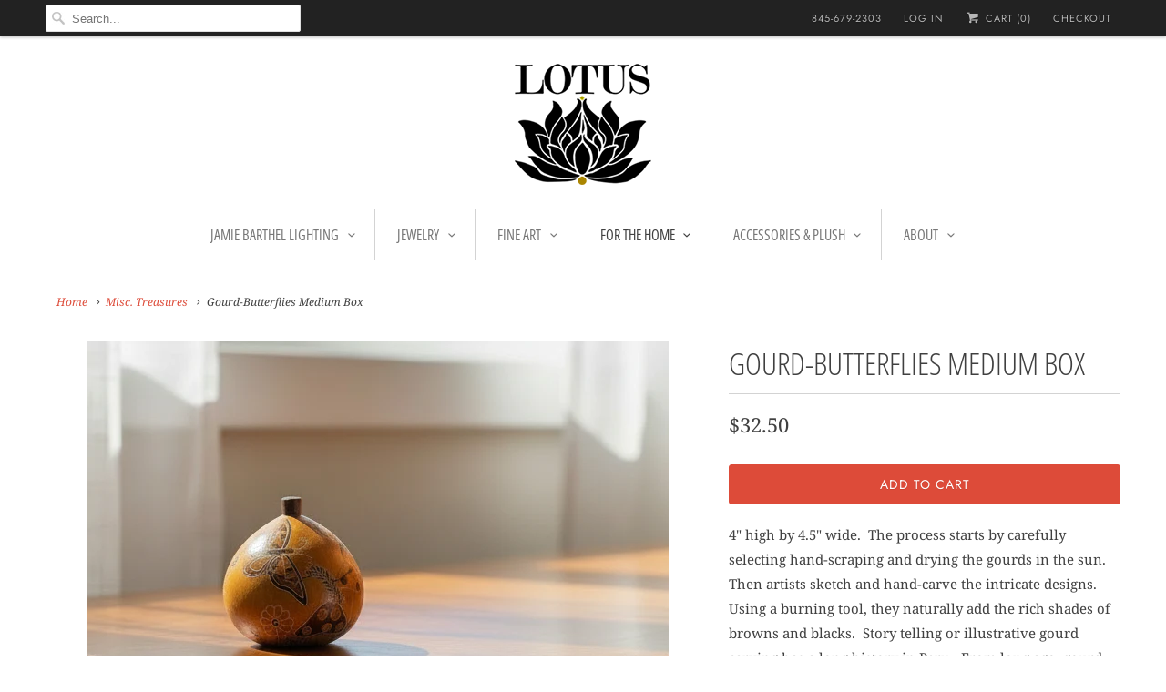

--- FILE ---
content_type: text/html; charset=utf-8
request_url: https://lotuswoodstock.com/collections/misc-treasures/products/gourd-butterflies-whimsy-med-box
body_size: 27762
content:
<!DOCTYPE html>
<html lang="en">
  <head>
    <meta charset="utf-8">
    <meta http-equiv="cleartype" content="on">
    <meta name="robots" content="index,follow">

    
    <title>Gourd-Butterflies Medium Box - Lotus</title>

    
      <meta name="description" content="4&quot; high by 4.5&quot; wide.  The process starts by carefully selecting hand-scraping and drying the gourds in the sun.  Then artists sketch and hand-carve the intricate designs.  Using a burning tool, they naturally add the rich shades of browns and blacks.  Story telling or illustrative gourd carving has a long history in P" />
    

    

<meta name="author" content="Lotus">
<meta property="og:url" content="https://lotuswoodstock.com/products/gourd-butterflies-whimsy-med-box">
<meta property="og:site_name" content="Lotus">


  <meta property="og:type" content="product">
  <meta property="og:title" content="Gourd-Butterflies Medium Box">
  
    <meta property="og:image" content="http://lotuswoodstock.com/cdn/shop/products/Butterfly_eb609102-e3d4-4989-81e1-9450623c5374_600x.jpg?v=1770064064">
    <meta property="og:image:secure_url" content="https://lotuswoodstock.com/cdn/shop/products/Butterfly_eb609102-e3d4-4989-81e1-9450623c5374_600x.jpg?v=1770064064">
    
  
  <meta property="og:price:amount" content="32.50">
  <meta property="og:price:currency" content="USD">


  <meta property="og:description" content="4&quot; high by 4.5&quot; wide.  The process starts by carefully selecting hand-scraping and drying the gourds in the sun.  Then artists sketch and hand-carve the intricate designs.  Using a burning tool, they naturally add the rich shades of browns and blacks.  Story telling or illustrative gourd carving has a long history in P">




<meta name="twitter:card" content="summary">

  <meta name="twitter:title" content="Gourd-Butterflies Medium Box">
  <meta name="twitter:description" content="4&quot; high by 4.5&quot; wide.  The process starts by carefully selecting hand-scraping and drying the gourds in the sun.  Then artists sketch and hand-carve the intricate designs.  Using a burning tool, they naturally add the rich shades of browns and blacks.  Story telling or illustrative gourd carving has a long history in Peru.  From long ago, gourd carvers have been serving their communities by recording their Andean traditions , myths, and even weddings.  Archaeologists in Peru recently discovered a deity figure on a gourd carved over 4,000 years ago!  Today, Peruvian master gourd carvers proudly keep improving their art and creating new possibilities as they transform these natural gourds into contemporary art pieces.  The originality, imagination and respect for nature displayed in each original gourd piece offers you a glimpse into Peru&#39;s rich cultural heritage.">
  <meta name="twitter:image" content="https://lotuswoodstock.com/cdn/shop/products/Butterfly_eb609102-e3d4-4989-81e1-9450623c5374_240x.jpg?v=1770064064">
  <meta name="twitter:image:width" content="240">
  <meta name="twitter:image:height" content="240">



    
      <link rel="prev" href="/collections/misc-treasures/products/silverware-vase">
    
    
      <link rel="next" href="/collections/misc-treasures/products/tea-set-x20100-iron-black-14my007">
    

    <!-- Mobile Specific Metas -->
    <meta name="HandheldFriendly" content="True">
    <meta name="MobileOptimized" content="320">
    <meta name="viewport" content="width=device-width,initial-scale=1">
    <meta name="theme-color" content="#ffffff">

    <!-- Stylesheets for Responsive 6.5.3 -->
    <link href="//lotuswoodstock.com/cdn/shop/t/2/assets/styles.scss.css?v=175674568930557298941769375700" rel="stylesheet" type="text/css" media="all" />

    <!-- Icons -->
    
      <link rel="shortcut icon" type="image/x-icon" href="//lotuswoodstock.com/cdn/shop/files/favicon_32x32.png?v=1613720666">
    
    <link rel="canonical" href="https://lotuswoodstock.com/products/gourd-butterflies-whimsy-med-box" />

    

    <script src="//lotuswoodstock.com/cdn/shop/t/2/assets/app.js?v=63931580303124505771764797604" type="text/javascript"></script>
    <script>window.performance && window.performance.mark && window.performance.mark('shopify.content_for_header.start');</script><meta name="google-site-verification" content="RAUAsJ_6D0NnHWmv8nZywxHElVL8WylQQWeN6YfbeJ4">
<meta id="shopify-digital-wallet" name="shopify-digital-wallet" content="/1628110942/digital_wallets/dialog">
<meta name="shopify-checkout-api-token" content="da3b67554870c6212e962ddf33e994af">
<link rel="alternate" type="application/json+oembed" href="https://lotuswoodstock.com/products/gourd-butterflies-whimsy-med-box.oembed">
<script async="async" src="/checkouts/internal/preloads.js?locale=en-US"></script>
<link rel="preconnect" href="https://shop.app" crossorigin="anonymous">
<script async="async" src="https://shop.app/checkouts/internal/preloads.js?locale=en-US&shop_id=1628110942" crossorigin="anonymous"></script>
<script id="apple-pay-shop-capabilities" type="application/json">{"shopId":1628110942,"countryCode":"US","currencyCode":"USD","merchantCapabilities":["supports3DS"],"merchantId":"gid:\/\/shopify\/Shop\/1628110942","merchantName":"Lotus","requiredBillingContactFields":["postalAddress","email"],"requiredShippingContactFields":["postalAddress","email"],"shippingType":"shipping","supportedNetworks":["visa","masterCard","amex","discover","elo","jcb"],"total":{"type":"pending","label":"Lotus","amount":"1.00"},"shopifyPaymentsEnabled":true,"supportsSubscriptions":true}</script>
<script id="shopify-features" type="application/json">{"accessToken":"da3b67554870c6212e962ddf33e994af","betas":["rich-media-storefront-analytics"],"domain":"lotuswoodstock.com","predictiveSearch":true,"shopId":1628110942,"locale":"en"}</script>
<script>var Shopify = Shopify || {};
Shopify.shop = "lotuswoodstock.myshopify.com";
Shopify.locale = "en";
Shopify.currency = {"active":"USD","rate":"1.0"};
Shopify.country = "US";
Shopify.theme = {"name":"Responsive","id":32657932382,"schema_name":"Responsive","schema_version":"6.5.3","theme_store_id":304,"role":"main"};
Shopify.theme.handle = "null";
Shopify.theme.style = {"id":null,"handle":null};
Shopify.cdnHost = "lotuswoodstock.com/cdn";
Shopify.routes = Shopify.routes || {};
Shopify.routes.root = "/";</script>
<script type="module">!function(o){(o.Shopify=o.Shopify||{}).modules=!0}(window);</script>
<script>!function(o){function n(){var o=[];function n(){o.push(Array.prototype.slice.apply(arguments))}return n.q=o,n}var t=o.Shopify=o.Shopify||{};t.loadFeatures=n(),t.autoloadFeatures=n()}(window);</script>
<script>
  window.ShopifyPay = window.ShopifyPay || {};
  window.ShopifyPay.apiHost = "shop.app\/pay";
  window.ShopifyPay.redirectState = null;
</script>
<script id="shop-js-analytics" type="application/json">{"pageType":"product"}</script>
<script defer="defer" async type="module" src="//lotuswoodstock.com/cdn/shopifycloud/shop-js/modules/v2/client.init-shop-cart-sync_BN7fPSNr.en.esm.js"></script>
<script defer="defer" async type="module" src="//lotuswoodstock.com/cdn/shopifycloud/shop-js/modules/v2/chunk.common_Cbph3Kss.esm.js"></script>
<script defer="defer" async type="module" src="//lotuswoodstock.com/cdn/shopifycloud/shop-js/modules/v2/chunk.modal_DKumMAJ1.esm.js"></script>
<script type="module">
  await import("//lotuswoodstock.com/cdn/shopifycloud/shop-js/modules/v2/client.init-shop-cart-sync_BN7fPSNr.en.esm.js");
await import("//lotuswoodstock.com/cdn/shopifycloud/shop-js/modules/v2/chunk.common_Cbph3Kss.esm.js");
await import("//lotuswoodstock.com/cdn/shopifycloud/shop-js/modules/v2/chunk.modal_DKumMAJ1.esm.js");

  window.Shopify.SignInWithShop?.initShopCartSync?.({"fedCMEnabled":true,"windoidEnabled":true});

</script>
<script>
  window.Shopify = window.Shopify || {};
  if (!window.Shopify.featureAssets) window.Shopify.featureAssets = {};
  window.Shopify.featureAssets['shop-js'] = {"shop-cart-sync":["modules/v2/client.shop-cart-sync_CJVUk8Jm.en.esm.js","modules/v2/chunk.common_Cbph3Kss.esm.js","modules/v2/chunk.modal_DKumMAJ1.esm.js"],"init-fed-cm":["modules/v2/client.init-fed-cm_7Fvt41F4.en.esm.js","modules/v2/chunk.common_Cbph3Kss.esm.js","modules/v2/chunk.modal_DKumMAJ1.esm.js"],"init-shop-email-lookup-coordinator":["modules/v2/client.init-shop-email-lookup-coordinator_Cc088_bR.en.esm.js","modules/v2/chunk.common_Cbph3Kss.esm.js","modules/v2/chunk.modal_DKumMAJ1.esm.js"],"init-windoid":["modules/v2/client.init-windoid_hPopwJRj.en.esm.js","modules/v2/chunk.common_Cbph3Kss.esm.js","modules/v2/chunk.modal_DKumMAJ1.esm.js"],"shop-button":["modules/v2/client.shop-button_B0jaPSNF.en.esm.js","modules/v2/chunk.common_Cbph3Kss.esm.js","modules/v2/chunk.modal_DKumMAJ1.esm.js"],"shop-cash-offers":["modules/v2/client.shop-cash-offers_DPIskqss.en.esm.js","modules/v2/chunk.common_Cbph3Kss.esm.js","modules/v2/chunk.modal_DKumMAJ1.esm.js"],"shop-toast-manager":["modules/v2/client.shop-toast-manager_CK7RT69O.en.esm.js","modules/v2/chunk.common_Cbph3Kss.esm.js","modules/v2/chunk.modal_DKumMAJ1.esm.js"],"init-shop-cart-sync":["modules/v2/client.init-shop-cart-sync_BN7fPSNr.en.esm.js","modules/v2/chunk.common_Cbph3Kss.esm.js","modules/v2/chunk.modal_DKumMAJ1.esm.js"],"init-customer-accounts-sign-up":["modules/v2/client.init-customer-accounts-sign-up_CfPf4CXf.en.esm.js","modules/v2/client.shop-login-button_DeIztwXF.en.esm.js","modules/v2/chunk.common_Cbph3Kss.esm.js","modules/v2/chunk.modal_DKumMAJ1.esm.js"],"pay-button":["modules/v2/client.pay-button_CgIwFSYN.en.esm.js","modules/v2/chunk.common_Cbph3Kss.esm.js","modules/v2/chunk.modal_DKumMAJ1.esm.js"],"init-customer-accounts":["modules/v2/client.init-customer-accounts_DQ3x16JI.en.esm.js","modules/v2/client.shop-login-button_DeIztwXF.en.esm.js","modules/v2/chunk.common_Cbph3Kss.esm.js","modules/v2/chunk.modal_DKumMAJ1.esm.js"],"avatar":["modules/v2/client.avatar_BTnouDA3.en.esm.js"],"init-shop-for-new-customer-accounts":["modules/v2/client.init-shop-for-new-customer-accounts_CsZy_esa.en.esm.js","modules/v2/client.shop-login-button_DeIztwXF.en.esm.js","modules/v2/chunk.common_Cbph3Kss.esm.js","modules/v2/chunk.modal_DKumMAJ1.esm.js"],"shop-follow-button":["modules/v2/client.shop-follow-button_BRMJjgGd.en.esm.js","modules/v2/chunk.common_Cbph3Kss.esm.js","modules/v2/chunk.modal_DKumMAJ1.esm.js"],"checkout-modal":["modules/v2/client.checkout-modal_B9Drz_yf.en.esm.js","modules/v2/chunk.common_Cbph3Kss.esm.js","modules/v2/chunk.modal_DKumMAJ1.esm.js"],"shop-login-button":["modules/v2/client.shop-login-button_DeIztwXF.en.esm.js","modules/v2/chunk.common_Cbph3Kss.esm.js","modules/v2/chunk.modal_DKumMAJ1.esm.js"],"lead-capture":["modules/v2/client.lead-capture_DXYzFM3R.en.esm.js","modules/v2/chunk.common_Cbph3Kss.esm.js","modules/v2/chunk.modal_DKumMAJ1.esm.js"],"shop-login":["modules/v2/client.shop-login_CA5pJqmO.en.esm.js","modules/v2/chunk.common_Cbph3Kss.esm.js","modules/v2/chunk.modal_DKumMAJ1.esm.js"],"payment-terms":["modules/v2/client.payment-terms_BxzfvcZJ.en.esm.js","modules/v2/chunk.common_Cbph3Kss.esm.js","modules/v2/chunk.modal_DKumMAJ1.esm.js"]};
</script>
<script>(function() {
  var isLoaded = false;
  function asyncLoad() {
    if (isLoaded) return;
    isLoaded = true;
    var urls = ["https:\/\/chimpstatic.com\/mcjs-connected\/js\/users\/71de51a752945a0133371aaab\/d39575b7828fbec715cec7c0c.js?shop=lotuswoodstock.myshopify.com","https:\/\/chimpstatic.com\/mcjs-connected\/js\/users\/71de51a752945a0133371aaab\/8156e2b12bc4e4c309db04c63.js?shop=lotuswoodstock.myshopify.com"];
    for (var i = 0; i < urls.length; i++) {
      var s = document.createElement('script');
      s.type = 'text/javascript';
      s.async = true;
      s.src = urls[i];
      var x = document.getElementsByTagName('script')[0];
      x.parentNode.insertBefore(s, x);
    }
  };
  if(window.attachEvent) {
    window.attachEvent('onload', asyncLoad);
  } else {
    window.addEventListener('load', asyncLoad, false);
  }
})();</script>
<script id="__st">var __st={"a":1628110942,"offset":-18000,"reqid":"4248a47c-5c02-4e0d-8d59-96b2fc7a957e-1770107732","pageurl":"lotuswoodstock.com\/collections\/misc-treasures\/products\/gourd-butterflies-whimsy-med-box","u":"d2a1e8587c22","p":"product","rtyp":"product","rid":1398493479006};</script>
<script>window.ShopifyPaypalV4VisibilityTracking = true;</script>
<script id="captcha-bootstrap">!function(){'use strict';const t='contact',e='account',n='new_comment',o=[[t,t],['blogs',n],['comments',n],[t,'customer']],c=[[e,'customer_login'],[e,'guest_login'],[e,'recover_customer_password'],[e,'create_customer']],r=t=>t.map((([t,e])=>`form[action*='/${t}']:not([data-nocaptcha='true']) input[name='form_type'][value='${e}']`)).join(','),a=t=>()=>t?[...document.querySelectorAll(t)].map((t=>t.form)):[];function s(){const t=[...o],e=r(t);return a(e)}const i='password',u='form_key',d=['recaptcha-v3-token','g-recaptcha-response','h-captcha-response',i],f=()=>{try{return window.sessionStorage}catch{return}},m='__shopify_v',_=t=>t.elements[u];function p(t,e,n=!1){try{const o=window.sessionStorage,c=JSON.parse(o.getItem(e)),{data:r}=function(t){const{data:e,action:n}=t;return t[m]||n?{data:e,action:n}:{data:t,action:n}}(c);for(const[e,n]of Object.entries(r))t.elements[e]&&(t.elements[e].value=n);n&&o.removeItem(e)}catch(o){console.error('form repopulation failed',{error:o})}}const l='form_type',E='cptcha';function T(t){t.dataset[E]=!0}const w=window,h=w.document,L='Shopify',v='ce_forms',y='captcha';let A=!1;((t,e)=>{const n=(g='f06e6c50-85a8-45c8-87d0-21a2b65856fe',I='https://cdn.shopify.com/shopifycloud/storefront-forms-hcaptcha/ce_storefront_forms_captcha_hcaptcha.v1.5.2.iife.js',D={infoText:'Protected by hCaptcha',privacyText:'Privacy',termsText:'Terms'},(t,e,n)=>{const o=w[L][v],c=o.bindForm;if(c)return c(t,g,e,D).then(n);var r;o.q.push([[t,g,e,D],n]),r=I,A||(h.body.append(Object.assign(h.createElement('script'),{id:'captcha-provider',async:!0,src:r})),A=!0)});var g,I,D;w[L]=w[L]||{},w[L][v]=w[L][v]||{},w[L][v].q=[],w[L][y]=w[L][y]||{},w[L][y].protect=function(t,e){n(t,void 0,e),T(t)},Object.freeze(w[L][y]),function(t,e,n,w,h,L){const[v,y,A,g]=function(t,e,n){const i=e?o:[],u=t?c:[],d=[...i,...u],f=r(d),m=r(i),_=r(d.filter((([t,e])=>n.includes(e))));return[a(f),a(m),a(_),s()]}(w,h,L),I=t=>{const e=t.target;return e instanceof HTMLFormElement?e:e&&e.form},D=t=>v().includes(t);t.addEventListener('submit',(t=>{const e=I(t);if(!e)return;const n=D(e)&&!e.dataset.hcaptchaBound&&!e.dataset.recaptchaBound,o=_(e),c=g().includes(e)&&(!o||!o.value);(n||c)&&t.preventDefault(),c&&!n&&(function(t){try{if(!f())return;!function(t){const e=f();if(!e)return;const n=_(t);if(!n)return;const o=n.value;o&&e.removeItem(o)}(t);const e=Array.from(Array(32),(()=>Math.random().toString(36)[2])).join('');!function(t,e){_(t)||t.append(Object.assign(document.createElement('input'),{type:'hidden',name:u})),t.elements[u].value=e}(t,e),function(t,e){const n=f();if(!n)return;const o=[...t.querySelectorAll(`input[type='${i}']`)].map((({name:t})=>t)),c=[...d,...o],r={};for(const[a,s]of new FormData(t).entries())c.includes(a)||(r[a]=s);n.setItem(e,JSON.stringify({[m]:1,action:t.action,data:r}))}(t,e)}catch(e){console.error('failed to persist form',e)}}(e),e.submit())}));const S=(t,e)=>{t&&!t.dataset[E]&&(n(t,e.some((e=>e===t))),T(t))};for(const o of['focusin','change'])t.addEventListener(o,(t=>{const e=I(t);D(e)&&S(e,y())}));const B=e.get('form_key'),M=e.get(l),P=B&&M;t.addEventListener('DOMContentLoaded',(()=>{const t=y();if(P)for(const e of t)e.elements[l].value===M&&p(e,B);[...new Set([...A(),...v().filter((t=>'true'===t.dataset.shopifyCaptcha))])].forEach((e=>S(e,t)))}))}(h,new URLSearchParams(w.location.search),n,t,e,['guest_login'])})(!0,!0)}();</script>
<script integrity="sha256-4kQ18oKyAcykRKYeNunJcIwy7WH5gtpwJnB7kiuLZ1E=" data-source-attribution="shopify.loadfeatures" defer="defer" src="//lotuswoodstock.com/cdn/shopifycloud/storefront/assets/storefront/load_feature-a0a9edcb.js" crossorigin="anonymous"></script>
<script crossorigin="anonymous" defer="defer" src="//lotuswoodstock.com/cdn/shopifycloud/storefront/assets/shopify_pay/storefront-65b4c6d7.js?v=20250812"></script>
<script data-source-attribution="shopify.dynamic_checkout.dynamic.init">var Shopify=Shopify||{};Shopify.PaymentButton=Shopify.PaymentButton||{isStorefrontPortableWallets:!0,init:function(){window.Shopify.PaymentButton.init=function(){};var t=document.createElement("script");t.src="https://lotuswoodstock.com/cdn/shopifycloud/portable-wallets/latest/portable-wallets.en.js",t.type="module",document.head.appendChild(t)}};
</script>
<script data-source-attribution="shopify.dynamic_checkout.buyer_consent">
  function portableWalletsHideBuyerConsent(e){var t=document.getElementById("shopify-buyer-consent"),n=document.getElementById("shopify-subscription-policy-button");t&&n&&(t.classList.add("hidden"),t.setAttribute("aria-hidden","true"),n.removeEventListener("click",e))}function portableWalletsShowBuyerConsent(e){var t=document.getElementById("shopify-buyer-consent"),n=document.getElementById("shopify-subscription-policy-button");t&&n&&(t.classList.remove("hidden"),t.removeAttribute("aria-hidden"),n.addEventListener("click",e))}window.Shopify?.PaymentButton&&(window.Shopify.PaymentButton.hideBuyerConsent=portableWalletsHideBuyerConsent,window.Shopify.PaymentButton.showBuyerConsent=portableWalletsShowBuyerConsent);
</script>
<script>
  function portableWalletsCleanup(e){e&&e.src&&console.error("Failed to load portable wallets script "+e.src);var t=document.querySelectorAll("shopify-accelerated-checkout .shopify-payment-button__skeleton, shopify-accelerated-checkout-cart .wallet-cart-button__skeleton"),e=document.getElementById("shopify-buyer-consent");for(let e=0;e<t.length;e++)t[e].remove();e&&e.remove()}function portableWalletsNotLoadedAsModule(e){e instanceof ErrorEvent&&"string"==typeof e.message&&e.message.includes("import.meta")&&"string"==typeof e.filename&&e.filename.includes("portable-wallets")&&(window.removeEventListener("error",portableWalletsNotLoadedAsModule),window.Shopify.PaymentButton.failedToLoad=e,"loading"===document.readyState?document.addEventListener("DOMContentLoaded",window.Shopify.PaymentButton.init):window.Shopify.PaymentButton.init())}window.addEventListener("error",portableWalletsNotLoadedAsModule);
</script>

<script type="module" src="https://lotuswoodstock.com/cdn/shopifycloud/portable-wallets/latest/portable-wallets.en.js" onError="portableWalletsCleanup(this)" crossorigin="anonymous"></script>
<script nomodule>
  document.addEventListener("DOMContentLoaded", portableWalletsCleanup);
</script>

<link id="shopify-accelerated-checkout-styles" rel="stylesheet" media="screen" href="https://lotuswoodstock.com/cdn/shopifycloud/portable-wallets/latest/accelerated-checkout-backwards-compat.css" crossorigin="anonymous">
<style id="shopify-accelerated-checkout-cart">
        #shopify-buyer-consent {
  margin-top: 1em;
  display: inline-block;
  width: 100%;
}

#shopify-buyer-consent.hidden {
  display: none;
}

#shopify-subscription-policy-button {
  background: none;
  border: none;
  padding: 0;
  text-decoration: underline;
  font-size: inherit;
  cursor: pointer;
}

#shopify-subscription-policy-button::before {
  box-shadow: none;
}

      </style>

<script>window.performance && window.performance.mark && window.performance.mark('shopify.content_for_header.end');</script>

    <noscript>
      <style>
        .slides > li:first-child {display: block;}
        .image__fallback {
          width: 100vw;
          display: block !important;
          max-width: 100vw !important;
          margin-bottom: 0;
        }
        .no-js-only {
          display: inherit !important;
        }
        .icon-cart.cart-button {
          display: none;
        }
        .lazyload {
          opacity: 1;
          -webkit-filter: blur(0);
          filter: blur(0);
        }
        .animate_right,
        .animate_left,
        .animate_up,
        .animate_down {
          opacity: 1;
        }
        .flexslider .slides>li {
          display: block;
        }
        .product_section .product_form {
          opacity: 1;
        }
        .multi_select,
        form .select {
          display: block !important;
        }
        .swatch_options {
          display: none;
        }
      </style>
    </noscript>

  <link href="https://monorail-edge.shopifysvc.com" rel="dns-prefetch">
<script>(function(){if ("sendBeacon" in navigator && "performance" in window) {try {var session_token_from_headers = performance.getEntriesByType('navigation')[0].serverTiming.find(x => x.name == '_s').description;} catch {var session_token_from_headers = undefined;}var session_cookie_matches = document.cookie.match(/_shopify_s=([^;]*)/);var session_token_from_cookie = session_cookie_matches && session_cookie_matches.length === 2 ? session_cookie_matches[1] : "";var session_token = session_token_from_headers || session_token_from_cookie || "";function handle_abandonment_event(e) {var entries = performance.getEntries().filter(function(entry) {return /monorail-edge.shopifysvc.com/.test(entry.name);});if (!window.abandonment_tracked && entries.length === 0) {window.abandonment_tracked = true;var currentMs = Date.now();var navigation_start = performance.timing.navigationStart;var payload = {shop_id: 1628110942,url: window.location.href,navigation_start,duration: currentMs - navigation_start,session_token,page_type: "product"};window.navigator.sendBeacon("https://monorail-edge.shopifysvc.com/v1/produce", JSON.stringify({schema_id: "online_store_buyer_site_abandonment/1.1",payload: payload,metadata: {event_created_at_ms: currentMs,event_sent_at_ms: currentMs}}));}}window.addEventListener('pagehide', handle_abandonment_event);}}());</script>
<script id="web-pixels-manager-setup">(function e(e,d,r,n,o){if(void 0===o&&(o={}),!Boolean(null===(a=null===(i=window.Shopify)||void 0===i?void 0:i.analytics)||void 0===a?void 0:a.replayQueue)){var i,a;window.Shopify=window.Shopify||{};var t=window.Shopify;t.analytics=t.analytics||{};var s=t.analytics;s.replayQueue=[],s.publish=function(e,d,r){return s.replayQueue.push([e,d,r]),!0};try{self.performance.mark("wpm:start")}catch(e){}var l=function(){var e={modern:/Edge?\/(1{2}[4-9]|1[2-9]\d|[2-9]\d{2}|\d{4,})\.\d+(\.\d+|)|Firefox\/(1{2}[4-9]|1[2-9]\d|[2-9]\d{2}|\d{4,})\.\d+(\.\d+|)|Chrom(ium|e)\/(9{2}|\d{3,})\.\d+(\.\d+|)|(Maci|X1{2}).+ Version\/(15\.\d+|(1[6-9]|[2-9]\d|\d{3,})\.\d+)([,.]\d+|)( \(\w+\)|)( Mobile\/\w+|) Safari\/|Chrome.+OPR\/(9{2}|\d{3,})\.\d+\.\d+|(CPU[ +]OS|iPhone[ +]OS|CPU[ +]iPhone|CPU IPhone OS|CPU iPad OS)[ +]+(15[._]\d+|(1[6-9]|[2-9]\d|\d{3,})[._]\d+)([._]\d+|)|Android:?[ /-](13[3-9]|1[4-9]\d|[2-9]\d{2}|\d{4,})(\.\d+|)(\.\d+|)|Android.+Firefox\/(13[5-9]|1[4-9]\d|[2-9]\d{2}|\d{4,})\.\d+(\.\d+|)|Android.+Chrom(ium|e)\/(13[3-9]|1[4-9]\d|[2-9]\d{2}|\d{4,})\.\d+(\.\d+|)|SamsungBrowser\/([2-9]\d|\d{3,})\.\d+/,legacy:/Edge?\/(1[6-9]|[2-9]\d|\d{3,})\.\d+(\.\d+|)|Firefox\/(5[4-9]|[6-9]\d|\d{3,})\.\d+(\.\d+|)|Chrom(ium|e)\/(5[1-9]|[6-9]\d|\d{3,})\.\d+(\.\d+|)([\d.]+$|.*Safari\/(?![\d.]+ Edge\/[\d.]+$))|(Maci|X1{2}).+ Version\/(10\.\d+|(1[1-9]|[2-9]\d|\d{3,})\.\d+)([,.]\d+|)( \(\w+\)|)( Mobile\/\w+|) Safari\/|Chrome.+OPR\/(3[89]|[4-9]\d|\d{3,})\.\d+\.\d+|(CPU[ +]OS|iPhone[ +]OS|CPU[ +]iPhone|CPU IPhone OS|CPU iPad OS)[ +]+(10[._]\d+|(1[1-9]|[2-9]\d|\d{3,})[._]\d+)([._]\d+|)|Android:?[ /-](13[3-9]|1[4-9]\d|[2-9]\d{2}|\d{4,})(\.\d+|)(\.\d+|)|Mobile Safari.+OPR\/([89]\d|\d{3,})\.\d+\.\d+|Android.+Firefox\/(13[5-9]|1[4-9]\d|[2-9]\d{2}|\d{4,})\.\d+(\.\d+|)|Android.+Chrom(ium|e)\/(13[3-9]|1[4-9]\d|[2-9]\d{2}|\d{4,})\.\d+(\.\d+|)|Android.+(UC? ?Browser|UCWEB|U3)[ /]?(15\.([5-9]|\d{2,})|(1[6-9]|[2-9]\d|\d{3,})\.\d+)\.\d+|SamsungBrowser\/(5\.\d+|([6-9]|\d{2,})\.\d+)|Android.+MQ{2}Browser\/(14(\.(9|\d{2,})|)|(1[5-9]|[2-9]\d|\d{3,})(\.\d+|))(\.\d+|)|K[Aa][Ii]OS\/(3\.\d+|([4-9]|\d{2,})\.\d+)(\.\d+|)/},d=e.modern,r=e.legacy,n=navigator.userAgent;return n.match(d)?"modern":n.match(r)?"legacy":"unknown"}(),u="modern"===l?"modern":"legacy",c=(null!=n?n:{modern:"",legacy:""})[u],f=function(e){return[e.baseUrl,"/wpm","/b",e.hashVersion,"modern"===e.buildTarget?"m":"l",".js"].join("")}({baseUrl:d,hashVersion:r,buildTarget:u}),m=function(e){var d=e.version,r=e.bundleTarget,n=e.surface,o=e.pageUrl,i=e.monorailEndpoint;return{emit:function(e){var a=e.status,t=e.errorMsg,s=(new Date).getTime(),l=JSON.stringify({metadata:{event_sent_at_ms:s},events:[{schema_id:"web_pixels_manager_load/3.1",payload:{version:d,bundle_target:r,page_url:o,status:a,surface:n,error_msg:t},metadata:{event_created_at_ms:s}}]});if(!i)return console&&console.warn&&console.warn("[Web Pixels Manager] No Monorail endpoint provided, skipping logging."),!1;try{return self.navigator.sendBeacon.bind(self.navigator)(i,l)}catch(e){}var u=new XMLHttpRequest;try{return u.open("POST",i,!0),u.setRequestHeader("Content-Type","text/plain"),u.send(l),!0}catch(e){return console&&console.warn&&console.warn("[Web Pixels Manager] Got an unhandled error while logging to Monorail."),!1}}}}({version:r,bundleTarget:l,surface:e.surface,pageUrl:self.location.href,monorailEndpoint:e.monorailEndpoint});try{o.browserTarget=l,function(e){var d=e.src,r=e.async,n=void 0===r||r,o=e.onload,i=e.onerror,a=e.sri,t=e.scriptDataAttributes,s=void 0===t?{}:t,l=document.createElement("script"),u=document.querySelector("head"),c=document.querySelector("body");if(l.async=n,l.src=d,a&&(l.integrity=a,l.crossOrigin="anonymous"),s)for(var f in s)if(Object.prototype.hasOwnProperty.call(s,f))try{l.dataset[f]=s[f]}catch(e){}if(o&&l.addEventListener("load",o),i&&l.addEventListener("error",i),u)u.appendChild(l);else{if(!c)throw new Error("Did not find a head or body element to append the script");c.appendChild(l)}}({src:f,async:!0,onload:function(){if(!function(){var e,d;return Boolean(null===(d=null===(e=window.Shopify)||void 0===e?void 0:e.analytics)||void 0===d?void 0:d.initialized)}()){var d=window.webPixelsManager.init(e)||void 0;if(d){var r=window.Shopify.analytics;r.replayQueue.forEach((function(e){var r=e[0],n=e[1],o=e[2];d.publishCustomEvent(r,n,o)})),r.replayQueue=[],r.publish=d.publishCustomEvent,r.visitor=d.visitor,r.initialized=!0}}},onerror:function(){return m.emit({status:"failed",errorMsg:"".concat(f," has failed to load")})},sri:function(e){var d=/^sha384-[A-Za-z0-9+/=]+$/;return"string"==typeof e&&d.test(e)}(c)?c:"",scriptDataAttributes:o}),m.emit({status:"loading"})}catch(e){m.emit({status:"failed",errorMsg:(null==e?void 0:e.message)||"Unknown error"})}}})({shopId: 1628110942,storefrontBaseUrl: "https://lotuswoodstock.com",extensionsBaseUrl: "https://extensions.shopifycdn.com/cdn/shopifycloud/web-pixels-manager",monorailEndpoint: "https://monorail-edge.shopifysvc.com/unstable/produce_batch",surface: "storefront-renderer",enabledBetaFlags: ["2dca8a86"],webPixelsConfigList: [{"id":"539852894","configuration":"{\"tagID\":\"2613588423841\"}","eventPayloadVersion":"v1","runtimeContext":"STRICT","scriptVersion":"18031546ee651571ed29edbe71a3550b","type":"APP","apiClientId":3009811,"privacyPurposes":["ANALYTICS","MARKETING","SALE_OF_DATA"],"dataSharingAdjustments":{"protectedCustomerApprovalScopes":["read_customer_address","read_customer_email","read_customer_name","read_customer_personal_data","read_customer_phone"]}},{"id":"382074974","configuration":"{\"config\":\"{\\\"pixel_id\\\":\\\"AW-738189020\\\",\\\"target_country\\\":\\\"US\\\",\\\"gtag_events\\\":[{\\\"type\\\":\\\"search\\\",\\\"action_label\\\":\\\"AW-738189020\\\/qDoVCOytj6EBENy9_98C\\\"},{\\\"type\\\":\\\"begin_checkout\\\",\\\"action_label\\\":\\\"AW-738189020\\\/8NzPCOmtj6EBENy9_98C\\\"},{\\\"type\\\":\\\"view_item\\\",\\\"action_label\\\":[\\\"AW-738189020\\\/kXiDCOOtj6EBENy9_98C\\\",\\\"MC-9WEVPWHPNC\\\"]},{\\\"type\\\":\\\"purchase\\\",\\\"action_label\\\":[\\\"AW-738189020\\\/eUgjCOCtj6EBENy9_98C\\\",\\\"MC-9WEVPWHPNC\\\"]},{\\\"type\\\":\\\"page_view\\\",\\\"action_label\\\":[\\\"AW-738189020\\\/L_CHCN2tj6EBENy9_98C\\\",\\\"MC-9WEVPWHPNC\\\"]},{\\\"type\\\":\\\"add_payment_info\\\",\\\"action_label\\\":\\\"AW-738189020\\\/J0eXCO-tj6EBENy9_98C\\\"},{\\\"type\\\":\\\"add_to_cart\\\",\\\"action_label\\\":\\\"AW-738189020\\\/qkqkCOatj6EBENy9_98C\\\"}],\\\"enable_monitoring_mode\\\":false}\"}","eventPayloadVersion":"v1","runtimeContext":"OPEN","scriptVersion":"b2a88bafab3e21179ed38636efcd8a93","type":"APP","apiClientId":1780363,"privacyPurposes":[],"dataSharingAdjustments":{"protectedCustomerApprovalScopes":["read_customer_address","read_customer_email","read_customer_name","read_customer_personal_data","read_customer_phone"]}},{"id":"shopify-app-pixel","configuration":"{}","eventPayloadVersion":"v1","runtimeContext":"STRICT","scriptVersion":"0450","apiClientId":"shopify-pixel","type":"APP","privacyPurposes":["ANALYTICS","MARKETING"]},{"id":"shopify-custom-pixel","eventPayloadVersion":"v1","runtimeContext":"LAX","scriptVersion":"0450","apiClientId":"shopify-pixel","type":"CUSTOM","privacyPurposes":["ANALYTICS","MARKETING"]}],isMerchantRequest: false,initData: {"shop":{"name":"Lotus","paymentSettings":{"currencyCode":"USD"},"myshopifyDomain":"lotuswoodstock.myshopify.com","countryCode":"US","storefrontUrl":"https:\/\/lotuswoodstock.com"},"customer":null,"cart":null,"checkout":null,"productVariants":[{"price":{"amount":32.5,"currencyCode":"USD"},"product":{"title":"Gourd-Butterflies Medium Box","vendor":"Lucuma Designs","id":"1398493479006","untranslatedTitle":"Gourd-Butterflies Medium Box","url":"\/products\/gourd-butterflies-whimsy-med-box","type":"Wood"},"id":"12955812593758","image":{"src":"\/\/lotuswoodstock.com\/cdn\/shop\/products\/Butterfly_eb609102-e3d4-4989-81e1-9450623c5374.jpg?v=1770064064"},"sku":"400000003771","title":"Default Title","untranslatedTitle":"Default Title"}],"purchasingCompany":null},},"https://lotuswoodstock.com/cdn","3918e4e0wbf3ac3cepc5707306mb02b36c6",{"modern":"","legacy":""},{"shopId":"1628110942","storefrontBaseUrl":"https:\/\/lotuswoodstock.com","extensionBaseUrl":"https:\/\/extensions.shopifycdn.com\/cdn\/shopifycloud\/web-pixels-manager","surface":"storefront-renderer","enabledBetaFlags":"[\"2dca8a86\"]","isMerchantRequest":"false","hashVersion":"3918e4e0wbf3ac3cepc5707306mb02b36c6","publish":"custom","events":"[[\"page_viewed\",{}],[\"product_viewed\",{\"productVariant\":{\"price\":{\"amount\":32.5,\"currencyCode\":\"USD\"},\"product\":{\"title\":\"Gourd-Butterflies Medium Box\",\"vendor\":\"Lucuma Designs\",\"id\":\"1398493479006\",\"untranslatedTitle\":\"Gourd-Butterflies Medium Box\",\"url\":\"\/products\/gourd-butterflies-whimsy-med-box\",\"type\":\"Wood\"},\"id\":\"12955812593758\",\"image\":{\"src\":\"\/\/lotuswoodstock.com\/cdn\/shop\/products\/Butterfly_eb609102-e3d4-4989-81e1-9450623c5374.jpg?v=1770064064\"},\"sku\":\"400000003771\",\"title\":\"Default Title\",\"untranslatedTitle\":\"Default Title\"}}]]"});</script><script>
  window.ShopifyAnalytics = window.ShopifyAnalytics || {};
  window.ShopifyAnalytics.meta = window.ShopifyAnalytics.meta || {};
  window.ShopifyAnalytics.meta.currency = 'USD';
  var meta = {"product":{"id":1398493479006,"gid":"gid:\/\/shopify\/Product\/1398493479006","vendor":"Lucuma Designs","type":"Wood","handle":"gourd-butterflies-whimsy-med-box","variants":[{"id":12955812593758,"price":3250,"name":"Gourd-Butterflies Medium Box","public_title":null,"sku":"400000003771"}],"remote":false},"page":{"pageType":"product","resourceType":"product","resourceId":1398493479006,"requestId":"4248a47c-5c02-4e0d-8d59-96b2fc7a957e-1770107732"}};
  for (var attr in meta) {
    window.ShopifyAnalytics.meta[attr] = meta[attr];
  }
</script>
<script class="analytics">
  (function () {
    var customDocumentWrite = function(content) {
      var jquery = null;

      if (window.jQuery) {
        jquery = window.jQuery;
      } else if (window.Checkout && window.Checkout.$) {
        jquery = window.Checkout.$;
      }

      if (jquery) {
        jquery('body').append(content);
      }
    };

    var hasLoggedConversion = function(token) {
      if (token) {
        return document.cookie.indexOf('loggedConversion=' + token) !== -1;
      }
      return false;
    }

    var setCookieIfConversion = function(token) {
      if (token) {
        var twoMonthsFromNow = new Date(Date.now());
        twoMonthsFromNow.setMonth(twoMonthsFromNow.getMonth() + 2);

        document.cookie = 'loggedConversion=' + token + '; expires=' + twoMonthsFromNow;
      }
    }

    var trekkie = window.ShopifyAnalytics.lib = window.trekkie = window.trekkie || [];
    if (trekkie.integrations) {
      return;
    }
    trekkie.methods = [
      'identify',
      'page',
      'ready',
      'track',
      'trackForm',
      'trackLink'
    ];
    trekkie.factory = function(method) {
      return function() {
        var args = Array.prototype.slice.call(arguments);
        args.unshift(method);
        trekkie.push(args);
        return trekkie;
      };
    };
    for (var i = 0; i < trekkie.methods.length; i++) {
      var key = trekkie.methods[i];
      trekkie[key] = trekkie.factory(key);
    }
    trekkie.load = function(config) {
      trekkie.config = config || {};
      trekkie.config.initialDocumentCookie = document.cookie;
      var first = document.getElementsByTagName('script')[0];
      var script = document.createElement('script');
      script.type = 'text/javascript';
      script.onerror = function(e) {
        var scriptFallback = document.createElement('script');
        scriptFallback.type = 'text/javascript';
        scriptFallback.onerror = function(error) {
                var Monorail = {
      produce: function produce(monorailDomain, schemaId, payload) {
        var currentMs = new Date().getTime();
        var event = {
          schema_id: schemaId,
          payload: payload,
          metadata: {
            event_created_at_ms: currentMs,
            event_sent_at_ms: currentMs
          }
        };
        return Monorail.sendRequest("https://" + monorailDomain + "/v1/produce", JSON.stringify(event));
      },
      sendRequest: function sendRequest(endpointUrl, payload) {
        // Try the sendBeacon API
        if (window && window.navigator && typeof window.navigator.sendBeacon === 'function' && typeof window.Blob === 'function' && !Monorail.isIos12()) {
          var blobData = new window.Blob([payload], {
            type: 'text/plain'
          });

          if (window.navigator.sendBeacon(endpointUrl, blobData)) {
            return true;
          } // sendBeacon was not successful

        } // XHR beacon

        var xhr = new XMLHttpRequest();

        try {
          xhr.open('POST', endpointUrl);
          xhr.setRequestHeader('Content-Type', 'text/plain');
          xhr.send(payload);
        } catch (e) {
          console.log(e);
        }

        return false;
      },
      isIos12: function isIos12() {
        return window.navigator.userAgent.lastIndexOf('iPhone; CPU iPhone OS 12_') !== -1 || window.navigator.userAgent.lastIndexOf('iPad; CPU OS 12_') !== -1;
      }
    };
    Monorail.produce('monorail-edge.shopifysvc.com',
      'trekkie_storefront_load_errors/1.1',
      {shop_id: 1628110942,
      theme_id: 32657932382,
      app_name: "storefront",
      context_url: window.location.href,
      source_url: "//lotuswoodstock.com/cdn/s/trekkie.storefront.79098466c851f41c92951ae7d219bd75d823e9dd.min.js"});

        };
        scriptFallback.async = true;
        scriptFallback.src = '//lotuswoodstock.com/cdn/s/trekkie.storefront.79098466c851f41c92951ae7d219bd75d823e9dd.min.js';
        first.parentNode.insertBefore(scriptFallback, first);
      };
      script.async = true;
      script.src = '//lotuswoodstock.com/cdn/s/trekkie.storefront.79098466c851f41c92951ae7d219bd75d823e9dd.min.js';
      first.parentNode.insertBefore(script, first);
    };
    trekkie.load(
      {"Trekkie":{"appName":"storefront","development":false,"defaultAttributes":{"shopId":1628110942,"isMerchantRequest":null,"themeId":32657932382,"themeCityHash":"13239941425319730197","contentLanguage":"en","currency":"USD","eventMetadataId":"c8a0a664-85ff-4ec5-bfc0-ee8c4c773bf5"},"isServerSideCookieWritingEnabled":true,"monorailRegion":"shop_domain","enabledBetaFlags":["65f19447","b5387b81"]},"Session Attribution":{},"S2S":{"facebookCapiEnabled":false,"source":"trekkie-storefront-renderer","apiClientId":580111}}
    );

    var loaded = false;
    trekkie.ready(function() {
      if (loaded) return;
      loaded = true;

      window.ShopifyAnalytics.lib = window.trekkie;

      var originalDocumentWrite = document.write;
      document.write = customDocumentWrite;
      try { window.ShopifyAnalytics.merchantGoogleAnalytics.call(this); } catch(error) {};
      document.write = originalDocumentWrite;

      window.ShopifyAnalytics.lib.page(null,{"pageType":"product","resourceType":"product","resourceId":1398493479006,"requestId":"4248a47c-5c02-4e0d-8d59-96b2fc7a957e-1770107732","shopifyEmitted":true});

      var match = window.location.pathname.match(/checkouts\/(.+)\/(thank_you|post_purchase)/)
      var token = match? match[1]: undefined;
      if (!hasLoggedConversion(token)) {
        setCookieIfConversion(token);
        window.ShopifyAnalytics.lib.track("Viewed Product",{"currency":"USD","variantId":12955812593758,"productId":1398493479006,"productGid":"gid:\/\/shopify\/Product\/1398493479006","name":"Gourd-Butterflies Medium Box","price":"32.50","sku":"400000003771","brand":"Lucuma Designs","variant":null,"category":"Wood","nonInteraction":true,"remote":false},undefined,undefined,{"shopifyEmitted":true});
      window.ShopifyAnalytics.lib.track("monorail:\/\/trekkie_storefront_viewed_product\/1.1",{"currency":"USD","variantId":12955812593758,"productId":1398493479006,"productGid":"gid:\/\/shopify\/Product\/1398493479006","name":"Gourd-Butterflies Medium Box","price":"32.50","sku":"400000003771","brand":"Lucuma Designs","variant":null,"category":"Wood","nonInteraction":true,"remote":false,"referer":"https:\/\/lotuswoodstock.com\/collections\/misc-treasures\/products\/gourd-butterflies-whimsy-med-box"});
      }
    });


        var eventsListenerScript = document.createElement('script');
        eventsListenerScript.async = true;
        eventsListenerScript.src = "//lotuswoodstock.com/cdn/shopifycloud/storefront/assets/shop_events_listener-3da45d37.js";
        document.getElementsByTagName('head')[0].appendChild(eventsListenerScript);

})();</script>
<script
  defer
  src="https://lotuswoodstock.com/cdn/shopifycloud/perf-kit/shopify-perf-kit-3.1.0.min.js"
  data-application="storefront-renderer"
  data-shop-id="1628110942"
  data-render-region="gcp-us-east1"
  data-page-type="product"
  data-theme-instance-id="32657932382"
  data-theme-name="Responsive"
  data-theme-version="6.5.3"
  data-monorail-region="shop_domain"
  data-resource-timing-sampling-rate="10"
  data-shs="true"
  data-shs-beacon="true"
  data-shs-export-with-fetch="true"
  data-shs-logs-sample-rate="1"
  data-shs-beacon-endpoint="https://lotuswoodstock.com/api/collect"
></script>
</head>
  <body class="product"
    data-money-format="${{amount}}">

            
              


  
  <script type="text/javascript">if(typeof isGwHelperLoaded==='undefined'){(function(){var HE_DOMAIN=localStorage.getItem('ssw_debug_domain');if(!HE_DOMAIN){HE_DOMAIN='https://app.growave.io'}var GW_IS_DEV=localStorage.getItem('ssw_debug');if(!GW_IS_DEV){GW_IS_DEV=0}if(!window.Ssw){Ssw={}}function isReadyStatus(){return typeof ssw==="function"&&window.gwPolyfillsLoaded}function sswRun(application){if(isReadyStatus()){setTimeout(function(){application(ssw)},0)}else{var _loadSswLib=setInterval(function(){if(isReadyStatus()){clearInterval(_loadSswLib);application(ssw)}},30)}}var sswApp={default:0,cart_item_count:0,accounts_enabled:1,pageUrls:{wishlist:'/pages/wishlist',profile:'/pages/profile',profileEdit:'/pages/profile-edit',reward:'/pages/reward',referral:'/pages/referral',reviews:'/pages/reviews',reviewShare:'/pages/share-review',instagram:'/pages/shop-instagram',editNotification:'/pages/edit-notifications'},modules:{comment:null,community:null,fave:null,instagram:null,questions:null,review:null,sharing:null,reward:null}};var sswLangs={data:{},add:function(key,value){this.data[key]=value},t:function(key,params){var value=key;if(typeof this.data[key]!=='undefined'){value=this.data[key]}value=(value&&value.indexOf("translation missing:")<0)?value:key;if(params){value=value.replace(/\{\{\s?(\w+)\s?\}\}/g,function(match,variable){return(typeof params[variable]!='undefined')?params[variable]:match})}return value},p:function(key_singular,key_plural,count,params){if(count==1){return this.t(key_singular,params)}else{return this.t(key_plural,params)}}};sswApp.product={"id":1398493479006,"title":"Gourd-Butterflies Medium Box","handle":"gourd-butterflies-whimsy-med-box","description":"\u003cspan\u003e4\" high by 4.5\" wide.  The process starts by carefully selecting hand-scraping and drying the gourds in the sun.  Then artists sketch and hand-carve the intricate designs.  Using a burning tool, they naturally add the rich shades of browns and blacks.  Story telling or illustrative gourd carving has a long history in Peru.  From long ago, gourd carvers have been serving their communities by recording their Andean traditions , myths, and even weddings.  Archaeologists in Peru recently discovered a deity figure on a gourd carved over 4,000 years ago!  Today, Peruvian master gourd carvers proudly keep improving their art and creating new possibilities as they transform these natural gourds into contemporary art pieces.  The originality, imagination and respect for nature displayed in each original gourd piece offers you a glimpse into Peru's rich cultural heritage.\u003c\/span\u003e","published_at":"2020-07-03T14:41:34-04:00","created_at":"2018-07-24T10:28:04-04:00","vendor":"Lucuma Designs","type":"Wood","tags":["Misc. Treasures"],"price":3250,"price_min":3250,"price_max":3250,"available":true,"price_varies":false,"compare_at_price":null,"compare_at_price_min":0,"compare_at_price_max":0,"compare_at_price_varies":false,"variants":[{"id":12955812593758,"title":"Default Title","option1":"Default Title","option2":null,"option3":null,"sku":"400000003771","requires_shipping":true,"taxable":true,"featured_image":null,"available":true,"name":"Gourd-Butterflies Medium Box","public_title":null,"options":["Default Title"],"price":3250,"weight":454,"compare_at_price":null,"inventory_management":"shopify","barcode":"400000003771","requires_selling_plan":false,"selling_plan_allocations":[]}],"images":["\/\/lotuswoodstock.com\/cdn\/shop\/products\/Butterfly_eb609102-e3d4-4989-81e1-9450623c5374.jpg?v=1770064064"],"featured_image":"\/\/lotuswoodstock.com\/cdn\/shop\/products\/Butterfly_eb609102-e3d4-4989-81e1-9450623c5374.jpg?v=1770064064","options":["Title"],"media":[{"alt":null,"id":6341962858590,"position":1,"preview_image":{"aspect_ratio":1.501,"height":425,"width":638,"src":"\/\/lotuswoodstock.com\/cdn\/shop\/products\/Butterfly_eb609102-e3d4-4989-81e1-9450623c5374.jpg?v=1770064064"},"aspect_ratio":1.501,"height":425,"media_type":"image","src":"\/\/lotuswoodstock.com\/cdn\/shop\/products\/Butterfly_eb609102-e3d4-4989-81e1-9450623c5374.jpg?v=1770064064","width":638}],"requires_selling_plan":false,"selling_plan_groups":[],"content":"\u003cspan\u003e4\" high by 4.5\" wide.  The process starts by carefully selecting hand-scraping and drying the gourds in the sun.  Then artists sketch and hand-carve the intricate designs.  Using a burning tool, they naturally add the rich shades of browns and blacks.  Story telling or illustrative gourd carving has a long history in Peru.  From long ago, gourd carvers have been serving their communities by recording their Andean traditions , myths, and even weddings.  Archaeologists in Peru recently discovered a deity figure on a gourd carved over 4,000 years ago!  Today, Peruvian master gourd carvers proudly keep improving their art and creating new possibilities as they transform these natural gourds into contemporary art pieces.  The originality, imagination and respect for nature displayed in each original gourd piece offers you a glimpse into Peru's rich cultural heritage.\u003c\/span\u003e"};sswApp.metafield_settings={"cart_count_id":"#cart-count","cart_total_id":"#cart-total"};var sswPublishedLocales={};sswPublishedLocales["en"]={endonym_name:"English",iso_code:"en",name:"English",root_url:"/",primary:true};window.sswRun=sswRun;window.sswApp=sswApp;window.sswPublishedLocales=sswPublishedLocales||{};window.sswLangs=sswLangs;window.HE_DOMAIN=HE_DOMAIN;window.GW_IS_DEV=GW_IS_DEV;window.currency_format="${{amount}}";window.shop_name="Lotus";window.colorSettings="";window.sswProxyUrl="\/apps\/ssw-instagram";window.GW_ASSETS_BASE_URL=window.GW_IS_DEV?HE_DOMAIN+'/public/assets/build/':"https://static.socialshopwave.com/ssw-assets/";window.GW_ASSETS_MANIFEST={};window.GW_ASSETS_MANIFEST={"core.critical.css":"core-215011c021.critical.css","core.critical.js":"core-3b8e1a0d70.critical.js","core.library.js":"core-4485bb0ccb.library.js","core.product_link.js":"core-ce91c52f39.product_link.js","instagram.gallery.css":"instagram-057c4f1aac.gallery.css","instagram.gallery.js":"instagram-5e0f12bfc5.gallery.js","instagram.modal.css":"instagram-dec1f97a32.modal.css","instagram.modal.js":"instagram-85f790989d.modal.js","instagram.slider.lib.js":"instagram-f4b686196a.slider.lib.js","lib.datepicker.css":"lib-6fc1108037.datepicker.css","lib.datepicker.js":"lib-9c5a702486.datepicker.js","lib.dropdown.css":"lib-52591346ba.dropdown.css","lib.dropdown.js":"lib-21b24ea07f.dropdown.js","lib.gw-carousel.js":"lib-dc8ddeb429.gw-carousel.js","lib.gw-masonry.js":"lib-db3dfd2364.gw-masonry.js","lib.modal.css":"lib-f911819b22.modal.css","lib.modal.js":"lib-e0b3f94217.modal.js","lib.photoswipe.js":"lib-5b38071dcb.photoswipe.js","lib.popover.js":"lib-858d4bc667.popover.js","lib.validate.js":"lib-4c4115500f.validate.js","login.critical.css":"login-f71507df27.critical.css","login.critical.js":"login-233703a86e.critical.js","login.main.css":"login-f1dffdce92.main.css","login.main.js":"login-28c132fba1.main.js","question.critical.js":"question-3fd9ae5a96.critical.js","question.main.css":"question-6f971ec8e7.main.css","review.critical.css":"review-5f10acf3ec.critical.css","review.critical.js":"review-d41d8cd98f.critical.js","review.main.css":"review-a6cc845f19.main.css","review.main.js":"review-2c755e07a6.main.js","review.popup.critical.js":"review-f93131e525.popup.critical.js","review.popup.main.js":"review-b5977250af.popup.main.js","review.widget.critical.js":"review-9627295967.widget.critical.js","review.widget.main.js":"review-125616d87d.widget.main.js","reward.critical.js":"reward-bb6079ffe3.critical.js","reward.main.css":"reward-fa028be264.main.css","reward.main.js":"reward-50e34a45bb.main.js","reward.notification.css":"reward-ee53c45bad.notification.css","reward.notification.js":"reward-89905432b0.notification.js","reward.tab.caption.css":"reward-04ff42d153.tab.caption.css","ssw-fontello.woff":"ssw-fontello-b60fd7c8c9.woff","wishlist.common.js":"wishlist-ccbdef9011.common.js","wishlist.critical.css":"wishlist-17c222696e.critical.css","wishlist.critical.js":"wishlist-01e97e5ff7.critical.js","wishlist.main.css":"wishlist-7c041f0cd1.main.css","wishlist.main.js":"wishlist-125e53b227.main.js"};window.GW_CUSTOM_CSS_URL='//lotuswoodstock.com/cdn/shop/t/2/assets/socialshopwave-custom.css?v=111603181540343972631581096236'})();(function(){var loadScriptsCalled=false;var loadDelay=typeof sswLoadScriptsDelay!=='undefined'?sswLoadScriptsDelay:2000;const LOAD_SCRIPTS_EVENTS=["scroll","mousemove","touchstart","load"];function loadScript(url){if(window.GW_IS_DEV){url+='?shop=https://lotuswoodstock.com&t='+new Date().getTime();if(localStorage.getItem('ssw_custom_project')){url+='&ssw_custom_project='+localStorage.getItem('ssw_custom_project')}}var script=document.createElement('script');script.src=url;script.defer=true;document.body.appendChild(script)}function loadScripts(){if(!loadScriptsCalled){loadScriptsCalled=true;var isBot=/bot|googlebot|Mediapartners-Google|crawler|spider|robot|crawling|PhantomJS/i.test(navigator.userAgent);if(!isBot){var criticalJsName=window.GW_IS_DEV?'core.critical.js':window.GW_ASSETS_MANIFEST['core.critical.js'];var criticalJsUrl=window.GW_ASSETS_BASE_URL+criticalJsName;loadScript(criticalJsUrl);}}}function onUserInteractive(event){var timeout=event.type=="load"?loadDelay:0;setTimeout(function(){loadScripts();unbindWindowEvents()},timeout)}function bindWindowEvents(){LOAD_SCRIPTS_EVENTS.forEach((eventName)=>{window.addEventListener(eventName,onUserInteractive,false)})}function unbindWindowEvents(){LOAD_SCRIPTS_EVENTS.forEach((eventName)=>{window.removeEventListener(eventName,onUserInteractive,false)})}bindWindowEvents()})();window.isGwHelperLoaded=true}sswLangs.data={"shop_it":"SHOP IT","add_to_cart":"Add To Cart","adding_to_cart":"Adding...","sold_out":"Sold Out","checkout":"Checkout","buy":"Buy","back":"Back","description":"Description","load_more":"Load More","click_for_sound_on":"Click for sound on","click_for_sound_off":"Click for sound off","view_on_instagram":"View on Instagram","view_on_tiktok":"View on tiktok","instagram_gallery":"Instagram Gallery"}</script> 
  
    <style>
  @font-face {
    font-family: "Ssw Fontello";
    src: url("//lotuswoodstock.com/cdn/shop/t/2/assets/ssw-fontello.woff?v=8128985819771460921618385399") format("woff");
    font-weight: 400;
    font-style: normal;
    font-display: fallback;
  }
  :root {
    
    
    
    
    
    
    
    
    
    
    
    
    
    
    
    
    
    
    
    
    
    
    
    
    
    
    
    
    
    
    
    
    
    
    
    
    
    
    
    
    
    
    
    
    
    
    
    
    
    
    
    
    
    
    
    
    
    
    
    
    
    
    
    
    
    
    
  }
</style>

   <style id="ssw-temp-styles">#ssw-cart-modal,#ssw-suggest-login,.ssw-modal,.ssw-hide,.ssw-dropdown-menu,#ssw-topauth ul.ssw-dropdown-menu,.ssw-widget-login ul.ssw-dropdown-menu,.nav ul.menu .ssw-auth-dropdown ul.ssw-dropdown-menu,.ssw-auth-dropdown ul.ssw-dropdown-menu{display:none;}</style><style id="ssw-design-preview"></style>  <input id="ssw_cid" type="hidden" value="0"/> 
  
  
  
  
  
  

            

    <div id="shopify-section-header" class="shopify-section header-section">

<div class="top_bar top_bar--fixed-false">
  <div class="container">
    
      <div class="four columns top_bar_search">
        <form class="search" action="/search">
          
            <input type="hidden" name="type" value="product" />
          
          <input type="text" name="q" class="search_box" placeholder="Search..." value="" autocapitalize="off" autocomplete="off" autocorrect="off" />
        </form>
      </div>
    

    

    <div class="columns twelve">
      <ul>
        

        
          <li>
            <a href="tel:+8456792303">845-679-2303</a>
          </li>
        

        
          
            <li>
              <a href="https://lotuswoodstock.com/customer_authentication/redirect?locale=en&amp;region_country=US" id="customer_login_link">Log in</a>
            </li>
          
        

        <li>
          <a href="/cart" class="cart_button"><span class="icon-cart"></span> Cart (<span class="cart_count">0</span>)</a>
        </li>
        <li>
          
            <a href="/cart" class="checkout">Checkout</a>
          
        </li>
      </ul>
    </div>
  </div>
</div>

<div class="container content">
  <div class="sixteen columns logo header-logo topbarFixed--false topSearch--true">
    

    <a href="/" title="Lotus" class="logo-align--center">
      
        <img src="//lotuswoodstock.com/cdn/shop/files/lotus-logo_720x.png?v=1613720654" alt="Lotus" />
      
    </a>
  </div>

  <div class="sixteen columns clearfix">
    <div id="mobile_nav" class="nav-align--center nav-border--solid">
      
    </div>
    <div id="nav" class=" nav-align--center
                          nav-border--solid
                          nav-separator--solid">
      <ul id="menu" role="navigation">
        
        
          
            <li class="dropdown sub-menu" aria-haspopup="true" aria-expanded="false">
              <a 
                  class="" href="/collections/jamie-barthel"
                >
                JAMIE BARTHEL LIGHTING<span class="icon-down-arrow arrow"></span>
              </a>
              <ul class="animated fadeIn submenu_list">
                
                  
                    <li><a href="/collections/lamps">Hand Painted Glass Chandeliers</a></li>
                  
                
                  
                    <li><a href="/collections/lamps-by-jamie-barthel">Hand Painted Glass Lamps</a></li>
                  
                
                  
                    <li><a href="/collections/window-hanging">Window Hangings</a></li>
                  
                
              </ul>
            </li>
          
        
          
            <li class="dropdown sub-menu" aria-haspopup="true" aria-expanded="false">
              <a 
                  class="" href="/collections/by-artist"
                >
                Jewelry<span class="icon-down-arrow arrow"></span>
              </a>
              <ul class="animated fadeIn submenu_list">
                
                  
                    <li><a href="/collections/necklace">Necklaces</a></li>
                  
                
                  
                    <li><a href="/collections/earrings">Earrings</a></li>
                  
                
                  
                    <li><a href="/collections/watches-1">Watches</a></li>
                  
                
                  
                    <li><a href="/collections/bracelets">Bracelets</a></li>
                  
                
                  
                    <li><a href="/collections/rings">Rings</a></li>
                  
                
                  
                    <li><a href="/collections/pins">Pins</a></li>
                  
                
                  
                    <li><a href="/collections/by-artist">By Artist</a></li>
                  
                
              </ul>
            </li>
          
        
          
            <li class="dropdown sub-menu" aria-haspopup="true" aria-expanded="false">
              <a 
                  class="" href="/collections/fine-art"
                >
                FINE ART<span class="icon-down-arrow arrow"></span>
              </a>
              <ul class="animated fadeIn submenu_list">
                
                  
                    <li><a href="/collections/paintings">Paintings</a></li>
                  
                
                  
                    <li><a href="/collections/prints">Prints</a></li>
                  
                
              </ul>
            </li>
          
        
          
            <li class="dropdown sub-menu" aria-haspopup="true" aria-expanded="false">
              <a 
                  class="active" href="/collections/for-the-home"
                >
                FOR THE HOME<span class="icon-down-arrow arrow"></span>
              </a>
              <ul class="animated fadeIn submenu_list">
                
                  
                    <li><a href="/collections/house-numbers">House Numbers</a></li>
                  
                
                  
                    <li><a href="/collections/garden-outdoor">Garden & Outdoor</a></li>
                  
                
                  
                    <li><a href="/collections/pillows">Pillows</a></li>
                  
                
                  
                    <li><a href="/collections/house-numbers-letters">Switchplates</a></li>
                  
                
                  
                    <li><a href="/collections/glassware-and-objects">Glassware and Objects</a></li>
                  
                
                  
                    <li><a href="/collections/kitchen">Kitchen and Bath</a></li>
                  
                
                  
                    <li><a href="/collections/clocks">Clocks</a></li>
                  
                
                  
                    <li><a href="/collections/misc-treasures">Misc. Treasures</a></li>
                  
                
              </ul>
            </li>
          
        
          
            <li class="dropdown sub-menu" aria-haspopup="true" aria-expanded="false">
              <a 
                  class="" href="/collections/accessories"
                >
                ACCESSORIES & PLUSH<span class="icon-down-arrow arrow"></span>
              </a>
              <ul class="animated fadeIn submenu_list">
                
                  
                    <li><a href="/collections/bags">Bags</a></li>
                  
                
                  
                    <li><a href="/collections/scarfs">Scarves</a></li>
                  
                
                  
                    <li><a href="/collections/plush-animals">Plush</a></li>
                  
                
                  
                    <li><a href="/collections/neck-ties">Neck Ties</a></li>
                  
                
              </ul>
            </li>
          
        
          
            <li class="dropdown sub-menu" aria-haspopup="true" aria-expanded="false">
              <a 
                  class="slicknav_item "
                >
                ABOUT<span class="icon-down-arrow arrow"></span>
              </a>
              <ul class="animated fadeIn submenu_list">
                
                  
                    <li><a href="/pages/about-us">ABOUT US</a></li>
                  
                
              </ul>
            </li>
          
        
      </ul>
    </div>
  </div>
</div>

<style>
  .header-logo.logo a {
    max-width: 150px;
  }
  .featured_content a, .featured_content p {
    color: #6f7c8b;
  }

  .promo_banner-show div.announcementBar {
    background-color: #6f7c8b;
    
  }
  

  div.announcementBar__message a,
  div.announcementBar__message p {
    color: #ffffff;
  }
</style>

</div>

    <div class="container">
      

<div id="shopify-section-product-template" class="shopify-section product-template-section">
  <div class="sixteen columns">
    <div class="breadcrumb breadcrumb_text product_breadcrumb" itemscope itemtype="http://schema.org/BreadcrumbList">
      <span itemprop="itemListElement" itemscope itemtype="http://schema.org/ListItem"><a href="https://lotuswoodstock.com" title="Lotus" itemprop="item"><span itemprop="name">Home</span></a></span>
      <span class="icon-right-arrow"></span>
      <span itemprop="itemListElement" itemscope itemtype="http://schema.org/ListItem">
        
          <a href="/collections/misc-treasures" title="Misc. Treasures" itemprop="item"><span itemprop="name">Misc. Treasures</span></a>
        
      </span>
      <span class="icon-right-arrow"></span>
      Gourd-Butterflies Medium Box
    </div>
  </div>






  <div class="sixteen columns">
    <div class="product-1398493479006">


   <div class="section product_section clearfix  product_slideshow_animation--fade"
        data-thumbnail="right-thumbnails"
        data-slideshow-animation="fade"
        data-slideshow-speed="6"
        itemscope itemtype="http://schema.org/Product">

     <div class="flexslider-container ten columns alpha ">
       
<div class="flexslider product_gallery product-1398493479006-gallery product_slider ">
  <ul class="slides">
    
      <li data-thumb="//lotuswoodstock.com/cdn/shop/products/Butterfly_eb609102-e3d4-4989-81e1-9450623c5374_300x.jpg?v=1770064064" data-title="Gourd-Butterflies Medium Box">
        
          <a href="//lotuswoodstock.com/cdn/shop/products/Butterfly_eb609102-e3d4-4989-81e1-9450623c5374_2048x.jpg?v=1770064064" class="fancybox" data-fancybox-group="1398493479006" title="Gourd-Butterflies Medium Box">
            <div class="image__container" style="max-width: 638px">
              <img  src="//lotuswoodstock.com/cdn/shop/products/Butterfly_eb609102-e3d4-4989-81e1-9450623c5374_300x.jpg?v=1770064064"
                    alt="Gourd-Butterflies Medium Box"
                    class="lazyload lazyload--fade-in cloudzoom featured_image"
                    data-image-id="14169753354334"
                    data-index="0"
                    data-cloudzoom="zoomImage: '//lotuswoodstock.com/cdn/shop/products/Butterfly_eb609102-e3d4-4989-81e1-9450623c5374_2048x.jpg?v=1770064064', tintColor: '#ffffff', zoomPosition: 'inside', zoomOffsetX: 0, touchStartDelay: 250, lazyLoadZoom: true"
                    data-sizes="auto"
                    data-srcset=" //lotuswoodstock.com/cdn/shop/products/Butterfly_eb609102-e3d4-4989-81e1-9450623c5374_2048x.jpg?v=1770064064 2048w,
                                  //lotuswoodstock.com/cdn/shop/products/Butterfly_eb609102-e3d4-4989-81e1-9450623c5374_1900x.jpg?v=1770064064 1900w,
                                  //lotuswoodstock.com/cdn/shop/products/Butterfly_eb609102-e3d4-4989-81e1-9450623c5374_1600x.jpg?v=1770064064 1600w,
                                  //lotuswoodstock.com/cdn/shop/products/Butterfly_eb609102-e3d4-4989-81e1-9450623c5374_1200x.jpg?v=1770064064 1200w,
                                  //lotuswoodstock.com/cdn/shop/products/Butterfly_eb609102-e3d4-4989-81e1-9450623c5374_1000x.jpg?v=1770064064 1000w,
                                  //lotuswoodstock.com/cdn/shop/products/Butterfly_eb609102-e3d4-4989-81e1-9450623c5374_800x.jpg?v=1770064064 800w,
                                  //lotuswoodstock.com/cdn/shop/products/Butterfly_eb609102-e3d4-4989-81e1-9450623c5374_600x.jpg?v=1770064064 600w,
                                  //lotuswoodstock.com/cdn/shop/products/Butterfly_eb609102-e3d4-4989-81e1-9450623c5374_400x.jpg?v=1770064064 400w"
                    data-src="//lotuswoodstock.com/cdn/shop/products/Butterfly_eb609102-e3d4-4989-81e1-9450623c5374_2048x.jpg?v=1770064064"
                     />
            </div>
          </a>
        
      </li>
    
  </ul>
</div>

     </div>

     <div class="six columns omega">
      
      
      <h1 class="product_name" itemprop="name">Gourd-Butterflies Medium Box</h1>

      

      

      

      


      
        <p class="modal_price" itemprop="offers" itemscope itemtype="http://schema.org/Offer">
          <meta itemprop="priceCurrency" content="USD" />
          <meta itemprop="seller" content="Lotus" />
          <link itemprop="availability" href="http://schema.org/InStock">
          <meta itemprop="itemCondition" content="New" />

          <span class="sold_out"></span>
          <span itemprop="price" content="32.50" class="">
            <span class="current_price ">
              
                <span class="money">$32.50</span>
              
            </span>
          </span>
          <span class="was_price">
            
          </span>
        </p>

        
      

      

      
        

  

  

  <div class="clearfix product_form init
        "
        id="product-form-1398493479006product-template"
        data-money-format="${{amount}}"
        data-shop-currency="USD"
        data-select-id="product-select-1398493479006productproduct-template"
        data-enable-state="true"
        data-product="{&quot;id&quot;:1398493479006,&quot;title&quot;:&quot;Gourd-Butterflies Medium Box&quot;,&quot;handle&quot;:&quot;gourd-butterflies-whimsy-med-box&quot;,&quot;description&quot;:&quot;\u003cspan\u003e4\&quot; high by 4.5\&quot; wide.  The process starts by carefully selecting hand-scraping and drying the gourds in the sun.  Then artists sketch and hand-carve the intricate designs.  Using a burning tool, they naturally add the rich shades of browns and blacks.  Story telling or illustrative gourd carving has a long history in Peru.  From long ago, gourd carvers have been serving their communities by recording their Andean traditions , myths, and even weddings.  Archaeologists in Peru recently discovered a deity figure on a gourd carved over 4,000 years ago!  Today, Peruvian master gourd carvers proudly keep improving their art and creating new possibilities as they transform these natural gourds into contemporary art pieces.  The originality, imagination and respect for nature displayed in each original gourd piece offers you a glimpse into Peru&#39;s rich cultural heritage.\u003c\/span\u003e&quot;,&quot;published_at&quot;:&quot;2020-07-03T14:41:34-04:00&quot;,&quot;created_at&quot;:&quot;2018-07-24T10:28:04-04:00&quot;,&quot;vendor&quot;:&quot;Lucuma Designs&quot;,&quot;type&quot;:&quot;Wood&quot;,&quot;tags&quot;:[&quot;Misc. Treasures&quot;],&quot;price&quot;:3250,&quot;price_min&quot;:3250,&quot;price_max&quot;:3250,&quot;available&quot;:true,&quot;price_varies&quot;:false,&quot;compare_at_price&quot;:null,&quot;compare_at_price_min&quot;:0,&quot;compare_at_price_max&quot;:0,&quot;compare_at_price_varies&quot;:false,&quot;variants&quot;:[{&quot;id&quot;:12955812593758,&quot;title&quot;:&quot;Default Title&quot;,&quot;option1&quot;:&quot;Default Title&quot;,&quot;option2&quot;:null,&quot;option3&quot;:null,&quot;sku&quot;:&quot;400000003771&quot;,&quot;requires_shipping&quot;:true,&quot;taxable&quot;:true,&quot;featured_image&quot;:null,&quot;available&quot;:true,&quot;name&quot;:&quot;Gourd-Butterflies Medium Box&quot;,&quot;public_title&quot;:null,&quot;options&quot;:[&quot;Default Title&quot;],&quot;price&quot;:3250,&quot;weight&quot;:454,&quot;compare_at_price&quot;:null,&quot;inventory_management&quot;:&quot;shopify&quot;,&quot;barcode&quot;:&quot;400000003771&quot;,&quot;requires_selling_plan&quot;:false,&quot;selling_plan_allocations&quot;:[]}],&quot;images&quot;:[&quot;\/\/lotuswoodstock.com\/cdn\/shop\/products\/Butterfly_eb609102-e3d4-4989-81e1-9450623c5374.jpg?v=1770064064&quot;],&quot;featured_image&quot;:&quot;\/\/lotuswoodstock.com\/cdn\/shop\/products\/Butterfly_eb609102-e3d4-4989-81e1-9450623c5374.jpg?v=1770064064&quot;,&quot;options&quot;:[&quot;Title&quot;],&quot;media&quot;:[{&quot;alt&quot;:null,&quot;id&quot;:6341962858590,&quot;position&quot;:1,&quot;preview_image&quot;:{&quot;aspect_ratio&quot;:1.501,&quot;height&quot;:425,&quot;width&quot;:638,&quot;src&quot;:&quot;\/\/lotuswoodstock.com\/cdn\/shop\/products\/Butterfly_eb609102-e3d4-4989-81e1-9450623c5374.jpg?v=1770064064&quot;},&quot;aspect_ratio&quot;:1.501,&quot;height&quot;:425,&quot;media_type&quot;:&quot;image&quot;,&quot;src&quot;:&quot;\/\/lotuswoodstock.com\/cdn\/shop\/products\/Butterfly_eb609102-e3d4-4989-81e1-9450623c5374.jpg?v=1770064064&quot;,&quot;width&quot;:638}],&quot;requires_selling_plan&quot;:false,&quot;selling_plan_groups&quot;:[],&quot;content&quot;:&quot;\u003cspan\u003e4\&quot; high by 4.5\&quot; wide.  The process starts by carefully selecting hand-scraping and drying the gourds in the sun.  Then artists sketch and hand-carve the intricate designs.  Using a burning tool, they naturally add the rich shades of browns and blacks.  Story telling or illustrative gourd carving has a long history in Peru.  From long ago, gourd carvers have been serving their communities by recording their Andean traditions , myths, and even weddings.  Archaeologists in Peru recently discovered a deity figure on a gourd carved over 4,000 years ago!  Today, Peruvian master gourd carvers proudly keep improving their art and creating new possibilities as they transform these natural gourds into contemporary art pieces.  The originality, imagination and respect for nature displayed in each original gourd piece offers you a glimpse into Peru&#39;s rich cultural heritage.\u003c\/span\u003e&quot;}"
        
        data-product-id="1398493479006">
    <form method="post" action="/cart/add" id="product_form_1398493479006" accept-charset="UTF-8" class="shopify-product-form" enctype="multipart/form-data"><input type="hidden" name="form_type" value="product" /><input type="hidden" name="utf8" value="✓" />

    
      <input type="hidden" name="id" value="12955812593758" />
    

    

    

    <div class="purchase-details smart-payment-button--false">
      
      <div class="purchase-details__buttons">
        

        
        <button type="submit" name="add" class="action_button add_to_cart " data-label="Add to Cart"><span class="text">Add to Cart</span></button>
        
      </div>
    </div>
  <input type="hidden" name="product-id" value="1398493479006" /><input type="hidden" name="section-id" value="product-template" /></form>
</div>


      

      

      
        
         <div class="description" itemprop="description">
           <span>4" high by 4.5" wide.  The process starts by carefully selecting hand-scraping and drying the gourds in the sun.  Then artists sketch and hand-carve the intricate designs.  Using a burning tool, they naturally add the rich shades of browns and blacks.  Story telling or illustrative gourd carving has a long history in Peru.  From long ago, gourd carvers have been serving their communities by recording their Andean traditions , myths, and even weddings.  Archaeologists in Peru recently discovered a deity figure on a gourd carved over 4,000 years ago!  Today, Peruvian master gourd carvers proudly keep improving their art and creating new possibilities as they transform these natural gourds into contemporary art pieces.  The originality, imagination and respect for nature displayed in each original gourd piece offers you a glimpse into Peru's rich cultural heritage.</span>
         </div>
        
      

      

      <div class="meta">
        

        

        
      </div>

      




  <hr />
  
<div class="social_buttons">
  

  

  <a target="_blank" class="icon-twitter-share" title="Share this on Twitter" href="https://twitter.com/intent/tweet?text=Gourd-Butterflies Medium Box&url=https://lotuswoodstock.com/products/gourd-butterflies-whimsy-med-box">Tweet</a>

  <a target="_blank" class="icon-facebook-share" title="Share this on Facebook" href="https://www.facebook.com/sharer/sharer.php?u=https://lotuswoodstock.com/products/gourd-butterflies-whimsy-med-box">Share</a>

  
    <a target="_blank" data-pin-do="skipLink" class="icon-pinterest-share" title="Share this on Pinterest" href="https://pinterest.com/pin/create/button/?url=https://lotuswoodstock.com/products/gourd-butterflies-whimsy-med-box&description=Gourd-Butterflies Medium Box&media=https://lotuswoodstock.com/cdn/shop/products/Butterfly_eb609102-e3d4-4989-81e1-9450623c5374_600x.jpg?v=1770064064">Pin It</a>
  

  <a target="_blank" class="icon-gplus-share" title="Share this on Google+" href="https://plus.google.com/share?url=https://lotuswoodstock.com/products/gourd-butterflies-whimsy-med-box">Add</a>

  <a href="mailto:?subject=Thought you might like Gourd-Butterflies Medium Box&amp;body=Hey, I was browsing Lotus and found Gourd-Butterflies Medium Box. I wanted to share it with you.%0D%0A%0D%0Ahttps://lotuswoodstock.com/products/gourd-butterflies-whimsy-med-box" target="_blank" class="icon-mail" title="Email this to a friend">Email</a>
</div>





      
         <hr />
         <p class="meta">
           
             
             <span class="right">
               <a href="/collections/misc-treasures/products/tea-set-x20100-iron-black-14my007" title="">Next <span class="icon-right-arrow"></span></a>
             </span>
           

           
             
             <span class="left">
               <a href="/collections/misc-treasures/products/silverware-vase" title=""><span class="icon-left-arrow"></span> Previous</a>
             </span>
           
         </p>
      

    </div>

    
  </div>
</div>



<div class="sixteen columns">
  
</div>


  

  

  

  
    

      <div class="sixteen columns">
        <div class="section clearfix">
          <h2>Related Items</h2>
        </div>
      </div>


      
      
      
       <div class="sixteen columns">
          







<div itemtype="http://schema.org/ItemList" class="products">
  
    
      

        
  <div class="one-third column alpha thumbnail even price_align--right" itemprop="itemListElement" itemscope itemtype="http://schema.org/Product">


  
  

  

  <a href="/collections/misc-treasures/products/silverware-vase" itemprop="url">
    <div class="relative product_image">
      <div class="product_container swap-false">
        <div class="image__container" style=" max-width:1248px; ">
          <img  src="//lotuswoodstock.com/cdn/shop/files/IMG_3062_300x.jpg?v=1770045414"
                alt="Silverware Vase Toothpick Holder"
                class="lazyload lazyload--fade-in"
                style=" max-width:1248px;"
                data-sizes="auto"
                data-src="//lotuswoodstock.com/cdn/shop/files/IMG_3062_2048x.jpg?v=1770045414"
                data-srcset=" //lotuswoodstock.com/cdn/shop/files/IMG_3062_2048x.jpg?v=1770045414 2048w,
                              //lotuswoodstock.com/cdn/shop/files/IMG_3062_1600x.jpg?v=1770045414 1600w,
                              //lotuswoodstock.com/cdn/shop/files/IMG_3062_1200x.jpg?v=1770045414 1200w,
                              //lotuswoodstock.com/cdn/shop/files/IMG_3062_1000x.jpg?v=1770045414 1000w,
                              //lotuswoodstock.com/cdn/shop/files/IMG_3062_800x.jpg?v=1770045414 800w,
                              //lotuswoodstock.com/cdn/shop/files/IMG_3062_600x.jpg?v=1770045414 600w,
                              //lotuswoodstock.com/cdn/shop/files/IMG_3062_400x.jpg?v=1770045414 400w"
              />
          
        </div>

      </div>
    </div>

    <div class="info">
      <div class="info__text">
        <span class="title" itemprop="name">Silverware Vase Toothpick Holder</span>
        
        
      </div>
      
        <span class="price " itemprop="offers" itemscope itemtype="http://schema.org/Offer">
          <meta itemprop="price" content="32.00" />
          <meta itemprop="priceCurrency" content="USD" />
          <meta itemprop="seller" content="Lotus" />
          <link itemprop="availability" href="http://schema.org/InStock">
          <meta itemprop="itemCondition" content="New" />

          
            
            
              <span class="money">$32.00</span>
            
            
          
        </span>
      
    </div>
    <div class="banner_holder">
      
      
      
      
    </div>
  </a>
  
    <div data-fancybox-href="#product-1398485581918" class="quick_shop action_button" data-gallery="product-1398485581918-gallery">
      Quick Shop
    </div>
  
  
</div>


  

  <div id="product-1398485581918" class="modal product-1398485581918">
    <div class="container section" style="width: inherit">
      <div class="eight columns modal_image flex-active-slide">
        
        <img  src="//lotuswoodstock.com/cdn/shop/files/IMG_3061_580x@2x.jpg?v=1770045747"
              class="lazyload lazyload--fade-in"
              alt="Silverware Vase Toothpick Holder" />
      </div>
      <div class="six columns">
        <h3>Silverware Vase Toothpick Holder</h3>
        
        

        


        

        
          <p class="modal_price">
            <span class="sold_out"></span>
            <span class="">
              <span class="current_price ">
                
                  <span class="money">$32.00</span>
                
              </span>
            </span>
            <span class="was_price">
              
            </span>
          </p>

          
        

        
          
            
              <p>Handcrafted from antique sterling silver spoons.  Use for toothpicks, or put a single flower for...</p>
            
          
          <p>
            <a href="/collections/misc-treasures/products/silverware-vase" class="view_product_info" title="Silverware Vase Toothpick Holder">View full product details <span class="icon-right-arrow"></span></a>
          </p>
          <hr />
        

        
          

  

  

  <div class="clearfix product_form init
        product_form_options"
        id="product-form-1398485581918product-template"
        data-money-format="${{amount}}"
        data-shop-currency="USD"
        data-select-id="product-select-1398485581918product-template"
        data-enable-state="true"
        data-product="{&quot;id&quot;:1398485581918,&quot;title&quot;:&quot;Silverware Vase Toothpick Holder&quot;,&quot;handle&quot;:&quot;silverware-vase&quot;,&quot;description&quot;:&quot;\u003cp\u003eHandcrafted from antique sterling silver spoons.  Use for toothpicks, or put a single flower for a sweet, elegant place setting.  3\&quot; high.\u003c\/p\u003e&quot;,&quot;published_at&quot;:&quot;2026-02-02T10:22:44-05:00&quot;,&quot;created_at&quot;:&quot;2018-07-24T10:26:48-04:00&quot;,&quot;vendor&quot;:&quot;not tracked&quot;,&quot;type&quot;:&quot;Metals&quot;,&quot;tags&quot;:[&quot;Misc. Treasures&quot;,&quot;Vases&quot;],&quot;price&quot;:3200,&quot;price_min&quot;:3200,&quot;price_max&quot;:3200,&quot;available&quot;:true,&quot;price_varies&quot;:false,&quot;compare_at_price&quot;:null,&quot;compare_at_price_min&quot;:0,&quot;compare_at_price_max&quot;:0,&quot;compare_at_price_varies&quot;:false,&quot;variants&quot;:[{&quot;id&quot;:42436353785950,&quot;title&quot;:&quot;Linear&quot;,&quot;option1&quot;:&quot;Linear&quot;,&quot;option2&quot;:null,&quot;option3&quot;:null,&quot;sku&quot;:&quot;400000003115&quot;,&quot;requires_shipping&quot;:false,&quot;taxable&quot;:true,&quot;featured_image&quot;:{&quot;id&quot;:34090936991838,&quot;product_id&quot;:1398485581918,&quot;position&quot;:2,&quot;created_at&quot;:&quot;2026-02-02T10:11:26-05:00&quot;,&quot;updated_at&quot;:&quot;2026-02-02T10:22:27-05:00&quot;,&quot;alt&quot;:null,&quot;width&quot;:1248,&quot;height&quot;:832,&quot;src&quot;:&quot;\/\/lotuswoodstock.com\/cdn\/shop\/files\/IMG_3061.jpg?v=1770045747&quot;,&quot;variant_ids&quot;:[42436353785950]},&quot;available&quot;:true,&quot;name&quot;:&quot;Silverware Vase Toothpick Holder - Linear&quot;,&quot;public_title&quot;:&quot;Linear&quot;,&quot;options&quot;:[&quot;Linear&quot;],&quot;price&quot;:3200,&quot;weight&quot;:0,&quot;compare_at_price&quot;:null,&quot;inventory_management&quot;:&quot;shopify&quot;,&quot;barcode&quot;:&quot;400000003115&quot;,&quot;featured_media&quot;:{&quot;alt&quot;:null,&quot;id&quot;:25670970146910,&quot;position&quot;:2,&quot;preview_image&quot;:{&quot;aspect_ratio&quot;:1.5,&quot;height&quot;:832,&quot;width&quot;:1248,&quot;src&quot;:&quot;\/\/lotuswoodstock.com\/cdn\/shop\/files\/IMG_3061.jpg?v=1770045747&quot;}},&quot;requires_selling_plan&quot;:false,&quot;selling_plan_allocations&quot;:[]},{&quot;id&quot;:42436353818718,&quot;title&quot;:&quot;Floral\/ornate&quot;,&quot;option1&quot;:&quot;Floral\/ornate&quot;,&quot;option2&quot;:null,&quot;option3&quot;:null,&quot;sku&quot;:&quot;400000003116&quot;,&quot;requires_shipping&quot;:false,&quot;taxable&quot;:true,&quot;featured_image&quot;:{&quot;id&quot;:34090936959070,&quot;product_id&quot;:1398485581918,&quot;position&quot;:1,&quot;created_at&quot;:&quot;2026-02-02T10:11:26-05:00&quot;,&quot;updated_at&quot;:&quot;2026-02-02T10:16:54-05:00&quot;,&quot;alt&quot;:null,&quot;width&quot;:1248,&quot;height&quot;:832,&quot;src&quot;:&quot;\/\/lotuswoodstock.com\/cdn\/shop\/files\/IMG_3062.jpg?v=1770045414&quot;,&quot;variant_ids&quot;:[42436353818718]},&quot;available&quot;:true,&quot;name&quot;:&quot;Silverware Vase Toothpick Holder - Floral\/ornate&quot;,&quot;public_title&quot;:&quot;Floral\/ornate&quot;,&quot;options&quot;:[&quot;Floral\/ornate&quot;],&quot;price&quot;:3200,&quot;weight&quot;:0,&quot;compare_at_price&quot;:null,&quot;inventory_management&quot;:&quot;shopify&quot;,&quot;barcode&quot;:&quot;&quot;,&quot;featured_media&quot;:{&quot;alt&quot;:null,&quot;id&quot;:25670970114142,&quot;position&quot;:1,&quot;preview_image&quot;:{&quot;aspect_ratio&quot;:1.5,&quot;height&quot;:832,&quot;width&quot;:1248,&quot;src&quot;:&quot;\/\/lotuswoodstock.com\/cdn\/shop\/files\/IMG_3062.jpg?v=1770045414&quot;}},&quot;requires_selling_plan&quot;:false,&quot;selling_plan_allocations&quot;:[]}],&quot;images&quot;:[&quot;\/\/lotuswoodstock.com\/cdn\/shop\/files\/IMG_3062.jpg?v=1770045414&quot;,&quot;\/\/lotuswoodstock.com\/cdn\/shop\/files\/IMG_3061.jpg?v=1770045747&quot;],&quot;featured_image&quot;:&quot;\/\/lotuswoodstock.com\/cdn\/shop\/files\/IMG_3062.jpg?v=1770045414&quot;,&quot;options&quot;:[&quot;Style&quot;],&quot;media&quot;:[{&quot;alt&quot;:null,&quot;id&quot;:25670970114142,&quot;position&quot;:1,&quot;preview_image&quot;:{&quot;aspect_ratio&quot;:1.5,&quot;height&quot;:832,&quot;width&quot;:1248,&quot;src&quot;:&quot;\/\/lotuswoodstock.com\/cdn\/shop\/files\/IMG_3062.jpg?v=1770045414&quot;},&quot;aspect_ratio&quot;:1.5,&quot;height&quot;:832,&quot;media_type&quot;:&quot;image&quot;,&quot;src&quot;:&quot;\/\/lotuswoodstock.com\/cdn\/shop\/files\/IMG_3062.jpg?v=1770045414&quot;,&quot;width&quot;:1248},{&quot;alt&quot;:null,&quot;id&quot;:25670970146910,&quot;position&quot;:2,&quot;preview_image&quot;:{&quot;aspect_ratio&quot;:1.5,&quot;height&quot;:832,&quot;width&quot;:1248,&quot;src&quot;:&quot;\/\/lotuswoodstock.com\/cdn\/shop\/files\/IMG_3061.jpg?v=1770045747&quot;},&quot;aspect_ratio&quot;:1.5,&quot;height&quot;:832,&quot;media_type&quot;:&quot;image&quot;,&quot;src&quot;:&quot;\/\/lotuswoodstock.com\/cdn\/shop\/files\/IMG_3061.jpg?v=1770045747&quot;,&quot;width&quot;:1248}],&quot;requires_selling_plan&quot;:false,&quot;selling_plan_groups&quot;:[],&quot;content&quot;:&quot;\u003cp\u003eHandcrafted from antique sterling silver spoons.  Use for toothpicks, or put a single flower for a sweet, elegant place setting.  3\&quot; high.\u003c\/p\u003e&quot;}"
        
        data-product-id="1398485581918">
    <form method="post" action="/cart/add" id="product_form_1398485581918" accept-charset="UTF-8" class="shopify-product-form" enctype="multipart/form-data"><input type="hidden" name="form_type" value="product" /><input type="hidden" name="utf8" value="✓" />

    
      <div class="select">
        <label>Style</label>
        <select id="product-select-1398485581918product-template" name="id">
          
            <option selected="selected" value="42436353785950" data-sku="400000003115">Linear</option>
          
            <option  value="42436353818718" data-sku="400000003116">Floral/ornate</option>
          
        </select>
      </div>
    

    

    

    <div class="purchase-details smart-payment-button--true">
      
      <div class="purchase-details__buttons">
        

        
        <button type="submit" name="add" class="action_button add_to_cart  action_button--secondary " data-label="Add to Cart"><span class="text">Add to Cart</span></button>
        
          <div data-shopify="payment-button" class="shopify-payment-button"> <shopify-accelerated-checkout recommended="{&quot;supports_subs&quot;:true,&quot;supports_def_opts&quot;:false,&quot;name&quot;:&quot;shop_pay&quot;,&quot;wallet_params&quot;:{&quot;shopId&quot;:1628110942,&quot;merchantName&quot;:&quot;Lotus&quot;,&quot;personalized&quot;:true}}" fallback="{&quot;supports_subs&quot;:true,&quot;supports_def_opts&quot;:true,&quot;name&quot;:&quot;buy_it_now&quot;,&quot;wallet_params&quot;:{}}" access-token="da3b67554870c6212e962ddf33e994af" buyer-country="US" buyer-locale="en" buyer-currency="USD" variant-params="[{&quot;id&quot;:42436353785950,&quot;requiresShipping&quot;:false},{&quot;id&quot;:42436353818718,&quot;requiresShipping&quot;:false}]" shop-id="1628110942" enabled-flags="[&quot;d6d12da0&quot;]" > <div class="shopify-payment-button__button" role="button" disabled aria-hidden="true" style="background-color: transparent; border: none"> <div class="shopify-payment-button__skeleton">&nbsp;</div> </div> <div class="shopify-payment-button__more-options shopify-payment-button__skeleton" role="button" disabled aria-hidden="true">&nbsp;</div> </shopify-accelerated-checkout> <small id="shopify-buyer-consent" class="hidden" aria-hidden="true" data-consent-type="subscription"> This item is a recurring or deferred purchase. By continuing, I agree to the <span id="shopify-subscription-policy-button">cancellation policy</span> and authorize you to charge my payment method at the prices, frequency and dates listed on this page until my order is fulfilled or I cancel, if permitted. </small> </div>
        
      </div>
    </div>
  <input type="hidden" name="product-id" value="1398485581918" /><input type="hidden" name="section-id" value="product-template" /></form>
</div>


        

        
      </div>
    </div>
  </div>



        
          
        
      
    
  
    
      
    
  
    
      

        
  <div class="one-third column  thumbnail odd price_align--right" itemprop="itemListElement" itemscope itemtype="http://schema.org/Product">


  
  

  

  <a href="/collections/misc-treasures/products/tea-set-x20100-iron-black-14my007" itemprop="url">
    <div class="relative product_image">
      <div class="product_container swap-false">
        <div class="image__container" style=" max-width:1248px; ">
          <img  src="//lotuswoodstock.com/cdn/shop/files/Teapot2_300x.jpg?v=1769612430"
                alt="Iron Black Tea Set"
                class="lazyload lazyload--fade-in"
                style=" max-width:1248px;"
                data-sizes="auto"
                data-src="//lotuswoodstock.com/cdn/shop/files/Teapot2_2048x.jpg?v=1769612430"
                data-srcset=" //lotuswoodstock.com/cdn/shop/files/Teapot2_2048x.jpg?v=1769612430 2048w,
                              //lotuswoodstock.com/cdn/shop/files/Teapot2_1600x.jpg?v=1769612430 1600w,
                              //lotuswoodstock.com/cdn/shop/files/Teapot2_1200x.jpg?v=1769612430 1200w,
                              //lotuswoodstock.com/cdn/shop/files/Teapot2_1000x.jpg?v=1769612430 1000w,
                              //lotuswoodstock.com/cdn/shop/files/Teapot2_800x.jpg?v=1769612430 800w,
                              //lotuswoodstock.com/cdn/shop/files/Teapot2_600x.jpg?v=1769612430 600w,
                              //lotuswoodstock.com/cdn/shop/files/Teapot2_400x.jpg?v=1769612430 400w"
              />
          
        </div>

      </div>
    </div>

    <div class="info">
      <div class="info__text">
        <span class="title" itemprop="name">Iron Black Tea Set</span>
        
        
      </div>
      
        <span class="price " itemprop="offers" itemscope itemtype="http://schema.org/Offer">
          <meta itemprop="price" content="62.00" />
          <meta itemprop="priceCurrency" content="USD" />
          <meta itemprop="seller" content="Lotus" />
          <link itemprop="availability" href="http://schema.org/InStock">
          <meta itemprop="itemCondition" content="New" />

          
            
            
              <span class="money">$62.00</span>
            
            
          
        </span>
      
    </div>
    <div class="banner_holder">
      
      
      
      
    </div>
  </a>
  
    <div data-fancybox-href="#product-1398450913374" class="quick_shop action_button" data-gallery="product-1398450913374-gallery">
      Quick Shop
    </div>
  
  
</div>


  

  <div id="product-1398450913374" class="modal product-1398450913374">
    <div class="container section" style="width: inherit">
      <div class="eight columns modal_image flex-active-slide">
        
        <img  src="//lotuswoodstock.com/cdn/shop/files/Teapot2_580x@2x.jpg?v=1769612430"
              class="lazyload lazyload--fade-in"
              alt="Iron Black Tea Set" />
      </div>
      <div class="six columns">
        <h3>Iron Black Tea Set</h3>
        
        

        


        

        
          <p class="modal_price">
            <span class="sold_out"></span>
            <span class="">
              <span class="current_price ">
                
                  <span class="money">$62.00</span>
                
              </span>
            </span>
            <span class="was_price">
              
            </span>
          </p>

          
        

        
          
            
              <p></p>
            
          
          <p>
            <a href="/collections/misc-treasures/products/tea-set-x20100-iron-black-14my007" class="view_product_info" title="Iron Black Tea Set">View full product details <span class="icon-right-arrow"></span></a>
          </p>
          <hr />
        

        
          

  

  

  <div class="clearfix product_form init
        "
        id="product-form-1398450913374product-template"
        data-money-format="${{amount}}"
        data-shop-currency="USD"
        data-select-id="product-select-1398450913374product-template"
        data-enable-state="true"
        data-product="{&quot;id&quot;:1398450913374,&quot;title&quot;:&quot;Iron Black Tea Set&quot;,&quot;handle&quot;:&quot;tea-set-x20100-iron-black-14my007&quot;,&quot;description&quot;:null,&quot;published_at&quot;:&quot;2024-02-15T09:22:13-05:00&quot;,&quot;created_at&quot;:&quot;2018-07-24T10:21:08-04:00&quot;,&quot;vendor&quot;:&quot;Miya&quot;,&quot;type&quot;:&quot;For the Home&quot;,&quot;tags&quot;:[&quot;Kitchen&quot;,&quot;Misc. Treasures&quot;],&quot;price&quot;:6200,&quot;price_min&quot;:6200,&quot;price_max&quot;:6200,&quot;available&quot;:true,&quot;price_varies&quot;:false,&quot;compare_at_price&quot;:null,&quot;compare_at_price_min&quot;:0,&quot;compare_at_price_max&quot;:0,&quot;compare_at_price_varies&quot;:false,&quot;variants&quot;:[{&quot;id&quot;:12339379634270,&quot;title&quot;:&quot;Default Title&quot;,&quot;option1&quot;:&quot;Default Title&quot;,&quot;option2&quot;:null,&quot;option3&quot;:null,&quot;sku&quot;:&quot;14MY007&quot;,&quot;requires_shipping&quot;:true,&quot;taxable&quot;:true,&quot;featured_image&quot;:null,&quot;available&quot;:true,&quot;name&quot;:&quot;Iron Black Tea Set&quot;,&quot;public_title&quot;:null,&quot;options&quot;:[&quot;Default Title&quot;],&quot;price&quot;:6200,&quot;weight&quot;:907,&quot;compare_at_price&quot;:null,&quot;inventory_management&quot;:&quot;shopify&quot;,&quot;barcode&quot;:&quot;2434270&quot;,&quot;requires_selling_plan&quot;:false,&quot;selling_plan_allocations&quot;:[]}],&quot;images&quot;:[&quot;\/\/lotuswoodstock.com\/cdn\/shop\/files\/Teapot2.jpg?v=1769612430&quot;,&quot;\/\/lotuswoodstock.com\/cdn\/shop\/files\/Teapot3.jpg?v=1707952727&quot;,&quot;\/\/lotuswoodstock.com\/cdn\/shop\/files\/Teapot1.jpg?v=1707952735&quot;],&quot;featured_image&quot;:&quot;\/\/lotuswoodstock.com\/cdn\/shop\/files\/Teapot2.jpg?v=1769612430&quot;,&quot;options&quot;:[&quot;Title&quot;],&quot;media&quot;:[{&quot;alt&quot;:null,&quot;id&quot;:22598703448158,&quot;position&quot;:1,&quot;preview_image&quot;:{&quot;aspect_ratio&quot;:1.5,&quot;height&quot;:832,&quot;width&quot;:1248,&quot;src&quot;:&quot;\/\/lotuswoodstock.com\/cdn\/shop\/files\/Teapot2.jpg?v=1769612430&quot;},&quot;aspect_ratio&quot;:1.5,&quot;height&quot;:832,&quot;media_type&quot;:&quot;image&quot;,&quot;src&quot;:&quot;\/\/lotuswoodstock.com\/cdn\/shop\/files\/Teapot2.jpg?v=1769612430&quot;,&quot;width&quot;:1248},{&quot;alt&quot;:null,&quot;id&quot;:22598703480926,&quot;position&quot;:2,&quot;preview_image&quot;:{&quot;aspect_ratio&quot;:1.0,&quot;height&quot;:1300,&quot;width&quot;:1300,&quot;src&quot;:&quot;\/\/lotuswoodstock.com\/cdn\/shop\/files\/Teapot3.jpg?v=1707952727&quot;},&quot;aspect_ratio&quot;:1.0,&quot;height&quot;:1300,&quot;media_type&quot;:&quot;image&quot;,&quot;src&quot;:&quot;\/\/lotuswoodstock.com\/cdn\/shop\/files\/Teapot3.jpg?v=1707952727&quot;,&quot;width&quot;:1300},{&quot;alt&quot;:null,&quot;id&quot;:22598703579230,&quot;position&quot;:3,&quot;preview_image&quot;:{&quot;aspect_ratio&quot;:1.0,&quot;height&quot;:1300,&quot;width&quot;:1300,&quot;src&quot;:&quot;\/\/lotuswoodstock.com\/cdn\/shop\/files\/Teapot1.jpg?v=1707952735&quot;},&quot;aspect_ratio&quot;:1.0,&quot;height&quot;:1300,&quot;media_type&quot;:&quot;image&quot;,&quot;src&quot;:&quot;\/\/lotuswoodstock.com\/cdn\/shop\/files\/Teapot1.jpg?v=1707952735&quot;,&quot;width&quot;:1300}],&quot;requires_selling_plan&quot;:false,&quot;selling_plan_groups&quot;:[],&quot;content&quot;:null}"
        
        data-product-id="1398450913374">
    <form method="post" action="/cart/add" id="product_form_1398450913374" accept-charset="UTF-8" class="shopify-product-form" enctype="multipart/form-data"><input type="hidden" name="form_type" value="product" /><input type="hidden" name="utf8" value="✓" />

    
      <input type="hidden" name="id" value="12339379634270" />
    

    

    

    <div class="purchase-details smart-payment-button--true">
      
      <div class="purchase-details__buttons">
        

        
        <button type="submit" name="add" class="action_button add_to_cart  action_button--secondary " data-label="Add to Cart"><span class="text">Add to Cart</span></button>
        
          <div data-shopify="payment-button" class="shopify-payment-button"> <shopify-accelerated-checkout recommended="{&quot;supports_subs&quot;:true,&quot;supports_def_opts&quot;:false,&quot;name&quot;:&quot;shop_pay&quot;,&quot;wallet_params&quot;:{&quot;shopId&quot;:1628110942,&quot;merchantName&quot;:&quot;Lotus&quot;,&quot;personalized&quot;:true}}" fallback="{&quot;supports_subs&quot;:true,&quot;supports_def_opts&quot;:true,&quot;name&quot;:&quot;buy_it_now&quot;,&quot;wallet_params&quot;:{}}" access-token="da3b67554870c6212e962ddf33e994af" buyer-country="US" buyer-locale="en" buyer-currency="USD" variant-params="[{&quot;id&quot;:12339379634270,&quot;requiresShipping&quot;:true}]" shop-id="1628110942" enabled-flags="[&quot;d6d12da0&quot;]" > <div class="shopify-payment-button__button" role="button" disabled aria-hidden="true" style="background-color: transparent; border: none"> <div class="shopify-payment-button__skeleton">&nbsp;</div> </div> <div class="shopify-payment-button__more-options shopify-payment-button__skeleton" role="button" disabled aria-hidden="true">&nbsp;</div> </shopify-accelerated-checkout> <small id="shopify-buyer-consent" class="hidden" aria-hidden="true" data-consent-type="subscription"> This item is a recurring or deferred purchase. By continuing, I agree to the <span id="shopify-subscription-policy-button">cancellation policy</span> and authorize you to charge my payment method at the prices, frequency and dates listed on this page until my order is fulfilled or I cancel, if permitted. </small> </div>
        
      </div>
    </div>
  <input type="hidden" name="product-id" value="1398450913374" /><input type="hidden" name="section-id" value="product-template" /></form>
</div>


        

        
      </div>
    </div>
  </div>



        
          
        
      
    
  
    
      

        
  <div class="one-third column omega thumbnail even price_align--right" itemprop="itemListElement" itemscope itemtype="http://schema.org/Product">


  
  

  

  <a href="/collections/misc-treasures/products/gourd-ladybug-med-box" itemprop="url">
    <div class="relative product_image">
      <div class="product_container swap-false">
        <div class="image__container" style=" max-width:835px; ">
          <img  src="//lotuswoodstock.com/cdn/shop/products/Bugs_300x.jpg?v=1770064230"
                alt="Gourd-Ladybug medium box"
                class="lazyload lazyload--fade-in"
                style=" max-width:835px;"
                data-sizes="auto"
                data-src="//lotuswoodstock.com/cdn/shop/products/Bugs_2048x.jpg?v=1770064230"
                data-srcset=" //lotuswoodstock.com/cdn/shop/products/Bugs_2048x.jpg?v=1770064230 2048w,
                              //lotuswoodstock.com/cdn/shop/products/Bugs_1600x.jpg?v=1770064230 1600w,
                              //lotuswoodstock.com/cdn/shop/products/Bugs_1200x.jpg?v=1770064230 1200w,
                              //lotuswoodstock.com/cdn/shop/products/Bugs_1000x.jpg?v=1770064230 1000w,
                              //lotuswoodstock.com/cdn/shop/products/Bugs_800x.jpg?v=1770064230 800w,
                              //lotuswoodstock.com/cdn/shop/products/Bugs_600x.jpg?v=1770064230 600w,
                              //lotuswoodstock.com/cdn/shop/products/Bugs_400x.jpg?v=1770064230 400w"
              />
          
        </div>

      </div>
    </div>

    <div class="info">
      <div class="info__text">
        <span class="title" itemprop="name">Gourd-Ladybug medium box</span>
        
        
      </div>
      
        <span class="price " itemprop="offers" itemscope itemtype="http://schema.org/Offer">
          <meta itemprop="price" content="22.00" />
          <meta itemprop="priceCurrency" content="USD" />
          <meta itemprop="seller" content="Lotus" />
          <link itemprop="availability" href="http://schema.org/InStock">
          <meta itemprop="itemCondition" content="New" />

          
            
            
              <span class="money">$22.00</span>
            
            
          
        </span>
      
    </div>
    <div class="banner_holder">
      
      
      
      
    </div>
  </a>
  
    <div data-fancybox-href="#product-1398493642846" class="quick_shop action_button" data-gallery="product-1398493642846-gallery">
      Quick Shop
    </div>
  
  
</div>


  

  <div id="product-1398493642846" class="modal product-1398493642846">
    <div class="container section" style="width: inherit">
      <div class="eight columns modal_image flex-active-slide">
        
        <img  src="//lotuswoodstock.com/cdn/shop/products/Bugs_580x@2x.jpg?v=1770064230"
              class="lazyload lazyload--fade-in"
              alt="Gourd-Ladybug medium box" />
      </div>
      <div class="six columns">
        <h3>Gourd-Ladybug medium box</h3>
        
        

        


        

        
          <p class="modal_price">
            <span class="sold_out"></span>
            <span class="">
              <span class="current_price ">
                
                  <span class="money">$22.00</span>
                
              </span>
            </span>
            <span class="was_price">
              
            </span>
          </p>

          
        

        
          
            
              <p>4" high by 4.5" wide.  The process starts by carefully selecting hand-scraping and drying the...</p>
            
          
          <p>
            <a href="/collections/misc-treasures/products/gourd-ladybug-med-box" class="view_product_info" title="Gourd-Ladybug medium box">View full product details <span class="icon-right-arrow"></span></a>
          </p>
          <hr />
        

        
          

  

  

  <div class="clearfix product_form init
        "
        id="product-form-1398493642846product-template"
        data-money-format="${{amount}}"
        data-shop-currency="USD"
        data-select-id="product-select-1398493642846product-template"
        data-enable-state="true"
        data-product="{&quot;id&quot;:1398493642846,&quot;title&quot;:&quot;Gourd-Ladybug medium box&quot;,&quot;handle&quot;:&quot;gourd-ladybug-med-box&quot;,&quot;description&quot;:&quot;\u003cspan\u003e4\&quot; high by 4.5\&quot; wide.  The process starts by carefully selecting hand-scraping and drying the gourds in the sun.  Then artists sketch and hand-carve the intricate designs.  Using a burning tool, they naturally add the rich shades of browns and blacks.  Story telling or illustrative gourd carving has a long history in Peru.  From long ago, gourd carvers have been serving their communities by recording their Andean traditions , myths, and even weddings.  Archaeologists in Peru recently discovered a deity figure on a gourd carved over 4,000 years ago!  Today, Peruvian master gourd carvers proudly keep improving their art and creating new possibilities as they transform these natural gourds into contemporary art pieces.  The originality, imagination and respect for nature displayed in each original gourd piece offers you a glimpse into Peru&#39;s rich cultural heritage.\u003c\/span\u003e&quot;,&quot;published_at&quot;:&quot;2020-07-03T14:37:14-04:00&quot;,&quot;created_at&quot;:&quot;2018-07-24T10:28:05-04:00&quot;,&quot;vendor&quot;:&quot;Lucuma Designs&quot;,&quot;type&quot;:&quot;Wood&quot;,&quot;tags&quot;:[&quot;Misc. Treasures&quot;],&quot;price&quot;:2200,&quot;price_min&quot;:2200,&quot;price_max&quot;:2200,&quot;available&quot;:true,&quot;price_varies&quot;:false,&quot;compare_at_price&quot;:null,&quot;compare_at_price_min&quot;:0,&quot;compare_at_price_max&quot;:0,&quot;compare_at_price_varies&quot;:false,&quot;variants&quot;:[{&quot;id&quot;:12955812659294,&quot;title&quot;:&quot;Default Title&quot;,&quot;option1&quot;:&quot;Default Title&quot;,&quot;option2&quot;:null,&quot;option3&quot;:null,&quot;sku&quot;:&quot;400000003757&quot;,&quot;requires_shipping&quot;:true,&quot;taxable&quot;:true,&quot;featured_image&quot;:null,&quot;available&quot;:true,&quot;name&quot;:&quot;Gourd-Ladybug medium box&quot;,&quot;public_title&quot;:null,&quot;options&quot;:[&quot;Default Title&quot;],&quot;price&quot;:2200,&quot;weight&quot;:454,&quot;compare_at_price&quot;:null,&quot;inventory_management&quot;:&quot;shopify&quot;,&quot;barcode&quot;:&quot;400000003757&quot;,&quot;requires_selling_plan&quot;:false,&quot;selling_plan_allocations&quot;:[]}],&quot;images&quot;:[&quot;\/\/lotuswoodstock.com\/cdn\/shop\/products\/Bugs.jpg?v=1770064230&quot;],&quot;featured_image&quot;:&quot;\/\/lotuswoodstock.com\/cdn\/shop\/products\/Bugs.jpg?v=1770064230&quot;,&quot;options&quot;:[&quot;Title&quot;],&quot;media&quot;:[{&quot;alt&quot;:null,&quot;id&quot;:6341948964958,&quot;position&quot;:1,&quot;preview_image&quot;:{&quot;aspect_ratio&quot;:1.499,&quot;height&quot;:557,&quot;width&quot;:835,&quot;src&quot;:&quot;\/\/lotuswoodstock.com\/cdn\/shop\/products\/Bugs.jpg?v=1770064230&quot;},&quot;aspect_ratio&quot;:1.499,&quot;height&quot;:557,&quot;media_type&quot;:&quot;image&quot;,&quot;src&quot;:&quot;\/\/lotuswoodstock.com\/cdn\/shop\/products\/Bugs.jpg?v=1770064230&quot;,&quot;width&quot;:835}],&quot;requires_selling_plan&quot;:false,&quot;selling_plan_groups&quot;:[],&quot;content&quot;:&quot;\u003cspan\u003e4\&quot; high by 4.5\&quot; wide.  The process starts by carefully selecting hand-scraping and drying the gourds in the sun.  Then artists sketch and hand-carve the intricate designs.  Using a burning tool, they naturally add the rich shades of browns and blacks.  Story telling or illustrative gourd carving has a long history in Peru.  From long ago, gourd carvers have been serving their communities by recording their Andean traditions , myths, and even weddings.  Archaeologists in Peru recently discovered a deity figure on a gourd carved over 4,000 years ago!  Today, Peruvian master gourd carvers proudly keep improving their art and creating new possibilities as they transform these natural gourds into contemporary art pieces.  The originality, imagination and respect for nature displayed in each original gourd piece offers you a glimpse into Peru&#39;s rich cultural heritage.\u003c\/span\u003e&quot;}"
        
        data-product-id="1398493642846">
    <form method="post" action="/cart/add" id="product_form_1398493642846" accept-charset="UTF-8" class="shopify-product-form" enctype="multipart/form-data"><input type="hidden" name="form_type" value="product" /><input type="hidden" name="utf8" value="✓" />

    
      <input type="hidden" name="id" value="12955812659294" />
    

    

    

    <div class="purchase-details smart-payment-button--true">
      
      <div class="purchase-details__buttons">
        

        
        <button type="submit" name="add" class="action_button add_to_cart  action_button--secondary " data-label="Add to Cart"><span class="text">Add to Cart</span></button>
        
          <div data-shopify="payment-button" class="shopify-payment-button"> <shopify-accelerated-checkout recommended="{&quot;supports_subs&quot;:true,&quot;supports_def_opts&quot;:false,&quot;name&quot;:&quot;shop_pay&quot;,&quot;wallet_params&quot;:{&quot;shopId&quot;:1628110942,&quot;merchantName&quot;:&quot;Lotus&quot;,&quot;personalized&quot;:true}}" fallback="{&quot;supports_subs&quot;:true,&quot;supports_def_opts&quot;:true,&quot;name&quot;:&quot;buy_it_now&quot;,&quot;wallet_params&quot;:{}}" access-token="da3b67554870c6212e962ddf33e994af" buyer-country="US" buyer-locale="en" buyer-currency="USD" variant-params="[{&quot;id&quot;:12955812659294,&quot;requiresShipping&quot;:true}]" shop-id="1628110942" enabled-flags="[&quot;d6d12da0&quot;]" > <div class="shopify-payment-button__button" role="button" disabled aria-hidden="true" style="background-color: transparent; border: none"> <div class="shopify-payment-button__skeleton">&nbsp;</div> </div> <div class="shopify-payment-button__more-options shopify-payment-button__skeleton" role="button" disabled aria-hidden="true">&nbsp;</div> </shopify-accelerated-checkout> <small id="shopify-buyer-consent" class="hidden" aria-hidden="true" data-consent-type="subscription"> This item is a recurring or deferred purchase. By continuing, I agree to the <span id="shopify-subscription-policy-button">cancellation policy</span> and authorize you to charge my payment method at the prices, frequency and dates listed on this page until my order is fulfilled or I cancel, if permitted. </small> </div>
        
      </div>
    </div>
  <input type="hidden" name="product-id" value="1398493642846" /><input type="hidden" name="section-id" value="product-template" /></form>
</div>


        

        
      </div>
    </div>
  </div>



        
          
    <br class="clear product_clear" />

        
      
    
  
</div>

        </div>
      </div>
    
  

</div>

</div>
      
    </div>

    <div id="shopify-section-footer" class="shopify-section footer-section"><footer class="footer text-align--center">
  <div class="container">
    <div class="sixteen columns">

      

      <div class="ten columns offset-by-three alpha center">
        
        
          


  <a href="https://www.facebook.com/LotusFineArtandDesign/" title="Lotus on Facebook" class="ss-icon" rel="me" target="_blank">
    &#xF610;
  </a>              









  <a href="https://pin.it/j453nz4geuurqc" title="Lotus on Pinterest" class="ss-icon" rel="me" target="_blank">
    &#xF650;
  </a>              











  <a href="mailto:Lotuswoodstock@gmail.com" title="Email Lotus" class="ss-icon" target="_blank">
    &#x2709;
  </a>              

        
      </div>

      <div class="three columns omega footer_content_page">
        

        
          <p></p><p></p>
        

        
      </div>

      <div class="sixteen columns alpha omega center">
        <div class="section">
          
            <hr />
          

          

          <p class="credits">
            &copy; 2026 <a href="/" title="">Lotus</a>.
            
            
            <a target="_blank" rel="nofollow" href="https://www.shopify.com?utm_campaign=poweredby&amp;utm_medium=shopify&amp;utm_source=onlinestore">Powered by Shopify</a>
          </p>

          
            <div class="payment_methods">
              
                <svg class="payment-icon" xmlns="http://www.w3.org/2000/svg" role="img" aria-labelledby="pi-american_express" viewBox="0 0 38 24" width="38" height="24"><title id="pi-american_express">American Express</title><path fill="#000" d="M35 0H3C1.3 0 0 1.3 0 3v18c0 1.7 1.4 3 3 3h32c1.7 0 3-1.3 3-3V3c0-1.7-1.4-3-3-3Z" opacity=".07"/><path fill="#006FCF" d="M35 1c1.1 0 2 .9 2 2v18c0 1.1-.9 2-2 2H3c-1.1 0-2-.9-2-2V3c0-1.1.9-2 2-2h32Z"/><path fill="#FFF" d="M22.012 19.936v-8.421L37 11.528v2.326l-1.732 1.852L37 17.573v2.375h-2.766l-1.47-1.622-1.46 1.628-9.292-.02Z"/><path fill="#006FCF" d="M23.013 19.012v-6.57h5.572v1.513h-3.768v1.028h3.678v1.488h-3.678v1.01h3.768v1.531h-5.572Z"/><path fill="#006FCF" d="m28.557 19.012 3.083-3.289-3.083-3.282h2.386l1.884 2.083 1.89-2.082H37v.051l-3.017 3.23L37 18.92v.093h-2.307l-1.917-2.103-1.898 2.104h-2.321Z"/><path fill="#FFF" d="M22.71 4.04h3.614l1.269 2.881V4.04h4.46l.77 2.159.771-2.159H37v8.421H19l3.71-8.421Z"/><path fill="#006FCF" d="m23.395 4.955-2.916 6.566h2l.55-1.315h2.98l.55 1.315h2.05l-2.904-6.566h-2.31Zm.25 3.777.875-2.09.873 2.09h-1.748Z"/><path fill="#006FCF" d="M28.581 11.52V4.953l2.811.01L32.84 9l1.456-4.046H37v6.565l-1.74.016v-4.51l-1.644 4.494h-1.59L30.35 7.01v4.51h-1.768Z"/></svg>

              
                <svg class="payment-icon" version="1.1" xmlns="http://www.w3.org/2000/svg" role="img" x="0" y="0" width="38" height="24" viewBox="0 0 165.521 105.965" xml:space="preserve" aria-labelledby="pi-apple_pay"><title id="pi-apple_pay">Apple Pay</title><path fill="#000" d="M150.698 0H14.823c-.566 0-1.133 0-1.698.003-.477.004-.953.009-1.43.022-1.039.028-2.087.09-3.113.274a10.51 10.51 0 0 0-2.958.975 9.932 9.932 0 0 0-4.35 4.35 10.463 10.463 0 0 0-.975 2.96C.113 9.611.052 10.658.024 11.696a70.22 70.22 0 0 0-.022 1.43C0 13.69 0 14.256 0 14.823v76.318c0 .567 0 1.132.002 1.699.003.476.009.953.022 1.43.028 1.036.09 2.084.275 3.11a10.46 10.46 0 0 0 .974 2.96 9.897 9.897 0 0 0 1.83 2.52 9.874 9.874 0 0 0 2.52 1.83c.947.483 1.917.79 2.96.977 1.025.183 2.073.245 3.112.273.477.011.953.017 1.43.02.565.004 1.132.004 1.698.004h135.875c.565 0 1.132 0 1.697-.004.476-.002.952-.009 1.431-.02 1.037-.028 2.085-.09 3.113-.273a10.478 10.478 0 0 0 2.958-.977 9.955 9.955 0 0 0 4.35-4.35c.483-.947.789-1.917.974-2.96.186-1.026.246-2.074.274-3.11.013-.477.02-.954.022-1.43.004-.567.004-1.132.004-1.699V14.824c0-.567 0-1.133-.004-1.699a63.067 63.067 0 0 0-.022-1.429c-.028-1.038-.088-2.085-.274-3.112a10.4 10.4 0 0 0-.974-2.96 9.94 9.94 0 0 0-4.35-4.35A10.52 10.52 0 0 0 156.939.3c-1.028-.185-2.076-.246-3.113-.274a71.417 71.417 0 0 0-1.431-.022C151.83 0 151.263 0 150.698 0z" /><path fill="#FFF" d="M150.698 3.532l1.672.003c.452.003.905.008 1.36.02.793.022 1.719.065 2.583.22.75.135 1.38.34 1.984.648a6.392 6.392 0 0 1 2.804 2.807c.306.6.51 1.226.645 1.983.154.854.197 1.783.218 2.58.013.45.019.9.02 1.36.005.557.005 1.113.005 1.671v76.318c0 .558 0 1.114-.004 1.682-.002.45-.008.9-.02 1.35-.022.796-.065 1.725-.221 2.589a6.855 6.855 0 0 1-.645 1.975 6.397 6.397 0 0 1-2.808 2.807c-.6.306-1.228.511-1.971.645-.881.157-1.847.2-2.574.22-.457.01-.912.017-1.379.019-.555.004-1.113.004-1.669.004H14.801c-.55 0-1.1 0-1.66-.004a74.993 74.993 0 0 1-1.35-.018c-.744-.02-1.71-.064-2.584-.22a6.938 6.938 0 0 1-1.986-.65 6.337 6.337 0 0 1-1.622-1.18 6.355 6.355 0 0 1-1.178-1.623 6.935 6.935 0 0 1-.646-1.985c-.156-.863-.2-1.788-.22-2.578a66.088 66.088 0 0 1-.02-1.355l-.003-1.327V14.474l.002-1.325a66.7 66.7 0 0 1 .02-1.357c.022-.792.065-1.717.222-2.587a6.924 6.924 0 0 1 .646-1.981c.304-.598.7-1.144 1.18-1.623a6.386 6.386 0 0 1 1.624-1.18 6.96 6.96 0 0 1 1.98-.646c.865-.155 1.792-.198 2.586-.22.452-.012.905-.017 1.354-.02l1.677-.003h135.875" /><g><g><path fill="#000" d="M43.508 35.77c1.404-1.755 2.356-4.112 2.105-6.52-2.054.102-4.56 1.355-6.012 3.112-1.303 1.504-2.456 3.959-2.156 6.266 2.306.2 4.61-1.152 6.063-2.858" /><path fill="#000" d="M45.587 39.079c-3.35-.2-6.196 1.9-7.795 1.9-1.6 0-4.049-1.8-6.698-1.751-3.447.05-6.645 2-8.395 5.1-3.598 6.2-.95 15.4 2.55 20.45 1.699 2.5 3.747 5.25 6.445 5.151 2.55-.1 3.549-1.65 6.647-1.65 3.097 0 3.997 1.65 6.696 1.6 2.798-.05 4.548-2.5 6.247-5 1.95-2.85 2.747-5.6 2.797-5.75-.05-.05-5.396-2.101-5.446-8.251-.05-5.15 4.198-7.6 4.398-7.751-2.399-3.548-6.147-3.948-7.447-4.048" /></g><g><path fill="#000" d="M78.973 32.11c7.278 0 12.347 5.017 12.347 12.321 0 7.33-5.173 12.373-12.529 12.373h-8.058V69.62h-5.822V32.11h14.062zm-8.24 19.807h6.68c5.07 0 7.954-2.729 7.954-7.46 0-4.73-2.885-7.434-7.928-7.434h-6.706v14.894z" /><path fill="#000" d="M92.764 61.847c0-4.809 3.665-7.564 10.423-7.98l7.252-.442v-2.08c0-3.04-2.001-4.704-5.562-4.704-2.938 0-5.07 1.507-5.51 3.82h-5.252c.157-4.86 4.731-8.395 10.918-8.395 6.654 0 10.995 3.483 10.995 8.89v18.663h-5.38v-4.497h-.13c-1.534 2.937-4.914 4.782-8.579 4.782-5.406 0-9.175-3.222-9.175-8.057zm17.675-2.417v-2.106l-6.472.416c-3.64.234-5.536 1.585-5.536 3.95 0 2.288 1.975 3.77 5.068 3.77 3.95 0 6.94-2.522 6.94-6.03z" /><path fill="#000" d="M120.975 79.652v-4.496c.364.051 1.247.103 1.715.103 2.573 0 4.029-1.09 4.913-3.899l.52-1.663-9.852-27.293h6.082l6.863 22.146h.13l6.862-22.146h5.927l-10.216 28.67c-2.34 6.577-5.017 8.735-10.683 8.735-.442 0-1.872-.052-2.261-.157z" /></g></g></svg>

              
                <svg class="payment-icon" xmlns="http://www.w3.org/2000/svg" aria-labelledby="pi-bancontact" role="img" viewBox="0 0 38 24" width="38" height="24"><title id="pi-bancontact">Bancontact</title><path fill="#000" opacity=".07" d="M35 0H3C1.3 0 0 1.3 0 3v18c0 1.7 1.4 3 3 3h32c1.7 0 3-1.3 3-3V3c0-1.7-1.4-3-3-3z"/><path fill="#fff" d="M35 1c1.1 0 2 .9 2 2v18c0 1.1-.9 2-2 2H3c-1.1 0-2-.9-2-2V3c0-1.1.9-2 2-2h32"/><path d="M4.703 3.077h28.594c.139 0 .276.023.405.068.128.045.244.11.343.194a.9.9 0 0 1 .229.29c.053.107.08.223.08.34V20.03a.829.829 0 0 1-.31.631 1.164 1.164 0 0 1-.747.262H4.703a1.23 1.23 0 0 1-.405-.068 1.09 1.09 0 0 1-.343-.194.9.9 0 0 1-.229-.29.773.773 0 0 1-.08-.34V3.97c0-.118.027-.234.08-.342a.899.899 0 0 1 .23-.29c.098-.082.214-.148.342-.193a1.23 1.23 0 0 1 .405-.068Z" fill="#fff"/><path d="M6.38 18.562v-3.077h1.125c.818 0 1.344.259 1.344.795 0 .304-.167.515-.401.638.338.132.536.387.536.734 0 .62-.536.91-1.37.91H6.38Zm.724-1.798h.537c.328 0 .468-.136.468-.387 0-.268-.255-.356-.599-.356h-.406v.743Zm0 1.262h.448c.438 0 .693-.093.693-.383 0-.286-.219-.404-.63-.404h-.51v.787Zm3.284.589c-.713 0-1.073-.295-1.073-.69 0-.436.422-.69 1.047-.695.156.002.31.014.464.035v-.105c0-.269-.183-.396-.531-.396a2.128 2.128 0 0 0-.688.105l-.13-.474a3.01 3.01 0 0 1 .9-.132c.767 0 1.147.343 1.147.936v1.222c-.214.093-.615.194-1.136.194Zm.438-.497v-.47a2.06 2.06 0 0 0-.37-.036c-.24 0-.427.08-.427.286 0 .185.156.281.432.281a.947.947 0 0 0 .365-.061Zm1.204.444v-2.106a3.699 3.699 0 0 1 1.177-.193c.76 0 1.198.316 1.198.9v1.399h-.719v-1.354c0-.303-.167-.444-.484-.444a1.267 1.267 0 0 0-.459.079v1.719h-.713Zm4.886-2.167-.135.479a1.834 1.834 0 0 0-.588-.11c-.422 0-.652.25-.652.664 0 .453.24.685.688.685.2-.004.397-.043.578-.114l.115.488a2.035 2.035 0 0 1-.75.128c-.865 0-1.365-.453-1.365-1.17 0-.712.495-1.182 1.323-1.182.27-.001.538.043.787.132Zm1.553 2.22c-.802 0-1.302-.47-1.302-1.178 0-.704.5-1.174 1.302-1.174.807 0 1.297.47 1.297 1.173 0 .708-.49 1.179-1.297 1.179Zm0-.502c.37 0 .563-.259.563-.677 0-.413-.193-.672-.563-.672-.364 0-.568.26-.568.672 0 .418.204.677.568.677Zm1.713.449v-2.106a3.699 3.699 0 0 1 1.177-.193c.76 0 1.198.316 1.198.9v1.399h-.719v-1.354c0-.303-.166-.444-.484-.444a1.268 1.268 0 0 0-.459.079v1.719h-.713Zm3.996.053c-.62 0-.938-.286-.938-.866v-.95h-.354v-.484h.355v-.488l.718-.03v.518h.578v.484h-.578v.94c0 .256.125.374.36.374.093 0 .185-.008.276-.026l.036.488c-.149.028-.3.041-.453.04Zm1.814 0c-.713 0-1.073-.295-1.073-.69 0-.436.422-.69 1.047-.695.155.002.31.014.464.035v-.105c0-.269-.183-.396-.532-.396a2.128 2.128 0 0 0-.687.105l-.13-.474a3.01 3.01 0 0 1 .9-.132c.766 0 1.146.343 1.146.936v1.222c-.213.093-.614.194-1.135.194Zm.438-.497v-.47a2.06 2.06 0 0 0-.37-.036c-.24 0-.427.08-.427.286 0 .185.156.281.432.281a.946.946 0 0 0 .365-.061Zm3.157-1.723-.136.479a1.834 1.834 0 0 0-.588-.11c-.422 0-.651.25-.651.664 0 .453.24.685.687.685.2-.004.397-.043.578-.114l.115.488a2.035 2.035 0 0 1-.75.128c-.865 0-1.365-.453-1.365-1.17 0-.712.495-1.182 1.323-1.182.27-.001.538.043.787.132Zm1.58 2.22c-.62 0-.938-.286-.938-.866v-.95h-.354v-.484h.354v-.488l.72-.03v.518h.577v.484h-.578v.94c0 .256.125.374.36.374.092 0 .185-.008.276-.026l.036.488c-.149.028-.3.041-.453.04Z" fill="#1E3764"/><path d="M11.394 13.946c3.803 0 5.705-2.14 7.606-4.28H6.38v4.28h5.014Z" fill="url(#pi-bancontact-a)"/><path d="M26.607 5.385c-3.804 0-5.705 2.14-7.607 4.28h12.62v-4.28h-5.013Z" fill="url(#pi-bancontact-b)"/><defs><linearGradient id="pi-bancontact-a" x1="8.933" y1="12.003" x2="17.734" y2="8.13" gradientUnits="userSpaceOnUse"><stop stop-color="#005AB9"/><stop offset="1" stop-color="#1E3764"/></linearGradient><linearGradient id="pi-bancontact-b" x1="19.764" y1="10.037" x2="29.171" y2="6.235" gradientUnits="userSpaceOnUse"><stop stop-color="#FBA900"/><stop offset="1" stop-color="#FFD800"/></linearGradient></defs></svg>
              
                <svg class="payment-icon" viewBox="0 0 38 24" xmlns="http://www.w3.org/2000/svg" role="img" width="38" height="24" aria-labelledby="pi-diners_club"><title id="pi-diners_club">Diners Club</title><path opacity=".07" d="M35 0H3C1.3 0 0 1.3 0 3v18c0 1.7 1.4 3 3 3h32c1.7 0 3-1.3 3-3V3c0-1.7-1.4-3-3-3z"/><path fill="#fff" d="M35 1c1.1 0 2 .9 2 2v18c0 1.1-.9 2-2 2H3c-1.1 0-2-.9-2-2V3c0-1.1.9-2 2-2h32"/><path d="M12 12v3.7c0 .3-.2.3-.5.2-1.9-.8-3-3.3-2.3-5.4.4-1.1 1.2-2 2.3-2.4.4-.2.5-.1.5.2V12zm2 0V8.3c0-.3 0-.3.3-.2 2.1.8 3.2 3.3 2.4 5.4-.4 1.1-1.2 2-2.3 2.4-.4.2-.4.1-.4-.2V12zm7.2-7H13c3.8 0 6.8 3.1 6.8 7s-3 7-6.8 7h8.2c3.8 0 6.8-3.1 6.8-7s-3-7-6.8-7z" fill="#3086C8"/></svg>
              
                <svg class="payment-icon" viewBox="0 0 38 24" width="38" height="24" role="img" aria-labelledby="pi-discover" fill="none" xmlns="http://www.w3.org/2000/svg"><title id="pi-discover">Discover</title><path fill="#000" opacity=".07" d="M35 0H3C1.3 0 0 1.3 0 3v18c0 1.7 1.4 3 3 3h32c1.7 0 3-1.3 3-3V3c0-1.7-1.4-3-3-3z"/><path d="M35 1c1.1 0 2 .9 2 2v18c0 1.1-.9 2-2 2H3c-1.1 0-2-.9-2-2V3c0-1.1.9-2 2-2h32z" fill="#fff"/><path d="M3.57 7.16H2v5.5h1.57c.83 0 1.43-.2 1.96-.63.63-.52 1-1.3 1-2.11-.01-1.63-1.22-2.76-2.96-2.76zm1.26 4.14c-.34.3-.77.44-1.47.44h-.29V8.1h.29c.69 0 1.11.12 1.47.44.37.33.59.84.59 1.37 0 .53-.22 1.06-.59 1.39zm2.19-4.14h1.07v5.5H7.02v-5.5zm3.69 2.11c-.64-.24-.83-.4-.83-.69 0-.35.34-.61.8-.61.32 0 .59.13.86.45l.56-.73c-.46-.4-1.01-.61-1.62-.61-.97 0-1.72.68-1.72 1.58 0 .76.35 1.15 1.35 1.51.42.15.63.25.74.31.21.14.32.34.32.57 0 .45-.35.78-.83.78-.51 0-.92-.26-1.17-.73l-.69.67c.49.73 1.09 1.05 1.9 1.05 1.11 0 1.9-.74 1.9-1.81.02-.89-.35-1.29-1.57-1.74zm1.92.65c0 1.62 1.27 2.87 2.9 2.87.46 0 .86-.09 1.34-.32v-1.26c-.43.43-.81.6-1.29.6-1.08 0-1.85-.78-1.85-1.9 0-1.06.79-1.89 1.8-1.89.51 0 .9.18 1.34.62V7.38c-.47-.24-.86-.34-1.32-.34-1.61 0-2.92 1.28-2.92 2.88zm12.76.94l-1.47-3.7h-1.17l2.33 5.64h.58l2.37-5.64h-1.16l-1.48 3.7zm3.13 1.8h3.04v-.93h-1.97v-1.48h1.9v-.93h-1.9V8.1h1.97v-.94h-3.04v5.5zm7.29-3.87c0-1.03-.71-1.62-1.95-1.62h-1.59v5.5h1.07v-2.21h.14l1.48 2.21h1.32l-1.73-2.32c.81-.17 1.26-.72 1.26-1.56zm-2.16.91h-.31V8.03h.33c.67 0 1.03.28 1.03.82 0 .55-.36.85-1.05.85z" fill="#231F20"/><path d="M20.16 12.86a2.931 2.931 0 100-5.862 2.931 2.931 0 000 5.862z" fill="url(#pi-paint0_linear)"/><path opacity=".65" d="M20.16 12.86a2.931 2.931 0 100-5.862 2.931 2.931 0 000 5.862z" fill="url(#pi-paint1_linear)"/><path d="M36.57 7.506c0-.1-.07-.15-.18-.15h-.16v.48h.12v-.19l.14.19h.14l-.16-.2c.06-.01.1-.06.1-.13zm-.2.07h-.02v-.13h.02c.06 0 .09.02.09.06 0 .05-.03.07-.09.07z" fill="#231F20"/><path d="M36.41 7.176c-.23 0-.42.19-.42.42 0 .23.19.42.42.42.23 0 .42-.19.42-.42 0-.23-.19-.42-.42-.42zm0 .77c-.18 0-.34-.15-.34-.35 0-.19.15-.35.34-.35.18 0 .33.16.33.35 0 .19-.15.35-.33.35z" fill="#231F20"/><path d="M37 12.984S27.09 19.873 8.976 23h26.023a2 2 0 002-1.984l.024-3.02L37 12.985z" fill="#F48120"/><defs><linearGradient id="pi-paint0_linear" x1="21.657" y1="12.275" x2="19.632" y2="9.104" gradientUnits="userSpaceOnUse"><stop stop-color="#F89F20"/><stop offset=".25" stop-color="#F79A20"/><stop offset=".533" stop-color="#F68D20"/><stop offset=".62" stop-color="#F58720"/><stop offset=".723" stop-color="#F48120"/><stop offset="1" stop-color="#F37521"/></linearGradient><linearGradient id="pi-paint1_linear" x1="21.338" y1="12.232" x2="18.378" y2="6.446" gradientUnits="userSpaceOnUse"><stop stop-color="#F58720"/><stop offset=".359" stop-color="#E16F27"/><stop offset=".703" stop-color="#D4602C"/><stop offset=".982" stop-color="#D05B2E"/></linearGradient></defs></svg>
              
                <svg class="payment-icon" xmlns="http://www.w3.org/2000/svg" role="img" viewBox="0 0 38 24" width="38" height="24" aria-labelledby="pi-google_pay"><title id="pi-google_pay">Google Pay</title><path d="M35 0H3C1.3 0 0 1.3 0 3v18c0 1.7 1.4 3 3 3h32c1.7 0 3-1.3 3-3V3c0-1.7-1.4-3-3-3z" fill="#000" opacity=".07"/><path d="M35 1c1.1 0 2 .9 2 2v18c0 1.1-.9 2-2 2H3c-1.1 0-2-.9-2-2V3c0-1.1.9-2 2-2h32" fill="#FFF"/><path d="M18.093 11.976v3.2h-1.018v-7.9h2.691a2.447 2.447 0 0 1 1.747.692 2.28 2.28 0 0 1 .11 3.224l-.11.116c-.47.447-1.098.69-1.747.674l-1.673-.006zm0-3.732v2.788h1.698c.377.012.741-.135 1.005-.404a1.391 1.391 0 0 0-1.005-2.354l-1.698-.03zm6.484 1.348c.65-.03 1.286.188 1.778.613.445.43.682 1.03.65 1.649v3.334h-.969v-.766h-.049a1.93 1.93 0 0 1-1.673.931 2.17 2.17 0 0 1-1.496-.533 1.667 1.667 0 0 1-.613-1.324 1.606 1.606 0 0 1 .613-1.336 2.746 2.746 0 0 1 1.698-.515c.517-.02 1.03.093 1.49.331v-.208a1.134 1.134 0 0 0-.417-.901 1.416 1.416 0 0 0-.98-.368 1.545 1.545 0 0 0-1.319.717l-.895-.564a2.488 2.488 0 0 1 2.182-1.06zM23.29 13.52a.79.79 0 0 0 .337.662c.223.176.5.269.785.263.429-.001.84-.17 1.146-.472.305-.286.478-.685.478-1.103a2.047 2.047 0 0 0-1.324-.374 1.716 1.716 0 0 0-1.03.294.883.883 0 0 0-.392.73zm9.286-3.75l-3.39 7.79h-1.048l1.281-2.728-2.224-5.062h1.103l1.612 3.885 1.569-3.885h1.097z" fill="#5F6368"/><path d="M13.986 11.284c0-.308-.024-.616-.073-.92h-4.29v1.747h2.451a2.096 2.096 0 0 1-.9 1.373v1.134h1.464a4.433 4.433 0 0 0 1.348-3.334z" fill="#4285F4"/><path d="M9.629 15.721a4.352 4.352 0 0 0 3.01-1.097l-1.466-1.14a2.752 2.752 0 0 1-4.094-1.44H5.577v1.17a4.53 4.53 0 0 0 4.052 2.507z" fill="#34A853"/><path d="M7.079 12.05a2.709 2.709 0 0 1 0-1.735v-1.17H5.577a4.505 4.505 0 0 0 0 4.075l1.502-1.17z" fill="#FBBC04"/><path d="M9.629 8.44a2.452 2.452 0 0 1 1.74.68l1.3-1.293a4.37 4.37 0 0 0-3.065-1.183 4.53 4.53 0 0 0-4.027 2.5l1.502 1.171a2.715 2.715 0 0 1 2.55-1.875z" fill="#EA4335"/></svg>

              
                <svg class="payment-icon" xmlns="http://www.w3.org/2000/svg" role="img" viewBox="0 0 38 24" width="38" height="24" aria-labelledby="pi-ideal"><title id="pi-ideal">iDEAL</title><g clip-path="url(#pi-clip0_19918_2)"><path fill="#000" opacity=".07" d="M35 0H3C1.3 0 0 1.3 0 3V21C0 22.7 1.4 24 3 24H35C36.7 24 38 22.7 38 21V3C38 1.3 36.6 0 35 0Z" /><path fill="#fff" d="M35 1C36.1 1 37 1.9 37 3V21C37 22.1 36.1 23 35 23H3C1.9 23 1 22.1 1 21V3C1 1.9 1.9 1 3 1H35Z" /><g clip-path="url(#pi-clip1_19918_2)"><path d="M11.5286 5.35759V18.694H19.6782C25.0542 18.694 27.3855 15.8216 27.3855 12.0125C27.3855 8.21854 25.0542 5.35742 19.6782 5.35742L11.5286 5.35759Z" fill="white"/><path d="M19.7305 5.06445C26.8437 5.06445 27.9055 9.4164 27.9055 12.0098C27.9055 16.5096 25.0025 18.9876 19.7305 18.9876H11.0118V5.06462L19.7305 5.06445ZM11.6983 5.71921V18.3329H19.7305C24.5809 18.3329 27.2195 16.1772 27.2195 12.0098C27.2195 7.72736 24.3592 5.71921 19.7305 5.71921H11.6983Z" fill="black"/><path d="M12.7759 17.3045H15.3474V12.9372H12.7757M15.6593 10.7375C15.6593 11.5796 14.944 12.2625 14.0613 12.2625C13.179 12.2625 12.4633 11.5796 12.4633 10.7375C12.4633 10.3332 12.6316 9.94537 12.9313 9.65945C13.231 9.37352 13.6374 9.21289 14.0613 9.21289C14.4851 9.21289 14.8915 9.37352 15.1912 9.65945C15.4909 9.94537 15.6593 10.3332 15.6593 10.7375Z" fill="black"/><path d="M20.7043 11.4505V12.1573H18.8719V9.32029H20.6452V10.0266H19.6127V10.3556H20.5892V11.0616H19.6127V11.4503L20.7043 11.4505ZM21.06 12.158L21.9569 9.31944H23.0109L23.9075 12.158H23.1362L22.9683 11.6089H21.9995L21.8308 12.158H21.06ZM22.216 10.9028H22.7518L22.5067 10.1007H22.4623L22.216 10.9028ZM24.2797 9.31944H25.0205V11.4505H26.1178C25.8168 7.58344 22.6283 6.74805 19.7312 6.74805H16.6418V9.32063H17.0989C17.9328 9.32063 18.4505 9.86014 18.4505 10.7275C18.4505 11.6228 17.9449 12.157 17.0989 12.157H16.6422V17.3052H19.7308C24.4416 17.3052 26.081 15.218 26.1389 12.1572H24.2797V9.31944ZM16.6415 10.0273V11.4505H17.0992C17.4165 11.4505 17.7094 11.3631 17.7094 10.7278C17.7094 10.1067 17.3834 10.0271 17.0992 10.0271L16.6415 10.0273Z" fill="#CC0066"/></g></g><defs><clipPath id="pi-clip0_19918_2"><rect width="38" height="24" fill="white"/></clipPath><clipPath id="pi-clip1_19918_2"><rect width="17" height="14" fill="white" transform="translate(11 5)"/></clipPath></defs></svg>

              
                <svg class="payment-icon" viewBox="0 0 38 24" xmlns="http://www.w3.org/2000/svg" role="img" width="38" height="24" aria-labelledby="pi-master"><title id="pi-master">Mastercard</title><path opacity=".07" d="M35 0H3C1.3 0 0 1.3 0 3v18c0 1.7 1.4 3 3 3h32c1.7 0 3-1.3 3-3V3c0-1.7-1.4-3-3-3z"/><path fill="#fff" d="M35 1c1.1 0 2 .9 2 2v18c0 1.1-.9 2-2 2H3c-1.1 0-2-.9-2-2V3c0-1.1.9-2 2-2h32"/><circle fill="#EB001B" cx="15" cy="12" r="7"/><circle fill="#F79E1B" cx="23" cy="12" r="7"/><path fill="#FF5F00" d="M22 12c0-2.4-1.2-4.5-3-5.7-1.8 1.3-3 3.4-3 5.7s1.2 4.5 3 5.7c1.8-1.2 3-3.3 3-5.7z"/></svg>
              
                <svg class="payment-icon" xmlns="http://www.w3.org/2000/svg" role="img" viewBox="0 0 38 24" width="38" height="24" aria-labelledby="pi-shopify_pay"><title id="pi-shopify_pay">Shop Pay</title><path opacity=".07" d="M35 0H3C1.3 0 0 1.3 0 3v18c0 1.7 1.4 3 3 3h32c1.7 0 3-1.3 3-3V3c0-1.7-1.4-3-3-3z" fill="#000"/><path d="M35.889 0C37.05 0 38 .982 38 2.182v19.636c0 1.2-.95 2.182-2.111 2.182H2.11C.95 24 0 23.018 0 21.818V2.182C0 .982.95 0 2.111 0H35.89z" fill="#5A31F4"/><path d="M9.35 11.368c-1.017-.223-1.47-.31-1.47-.705 0-.372.306-.558.92-.558.54 0 .934.238 1.225.704a.079.079 0 00.104.03l1.146-.584a.082.082 0 00.032-.114c-.475-.831-1.353-1.286-2.51-1.286-1.52 0-2.464.755-2.464 1.956 0 1.275 1.15 1.597 2.17 1.82 1.02.222 1.474.31 1.474.705 0 .396-.332.582-.993.582-.612 0-1.065-.282-1.34-.83a.08.08 0 00-.107-.035l-1.143.57a.083.083 0 00-.036.111c.454.92 1.384 1.437 2.627 1.437 1.583 0 2.539-.742 2.539-1.98s-1.155-1.598-2.173-1.82v-.003zM15.49 8.855c-.65 0-1.224.232-1.636.646a.04.04 0 01-.069-.03v-2.64a.08.08 0 00-.08-.081H12.27a.08.08 0 00-.08.082v8.194a.08.08 0 00.08.082h1.433a.08.08 0 00.081-.082v-3.594c0-.695.528-1.227 1.239-1.227.71 0 1.226.521 1.226 1.227v3.594a.08.08 0 00.081.082h1.433a.08.08 0 00.081-.082v-3.594c0-1.51-.981-2.577-2.355-2.577zM20.753 8.62c-.778 0-1.507.24-2.03.588a.082.082 0 00-.027.109l.632 1.088a.08.08 0 00.11.03 2.5 2.5 0 011.318-.366c1.25 0 2.17.891 2.17 2.068 0 1.003-.736 1.745-1.669 1.745-.76 0-1.288-.446-1.288-1.077 0-.361.152-.657.548-.866a.08.08 0 00.032-.113l-.596-1.018a.08.08 0 00-.098-.035c-.799.299-1.359 1.018-1.359 1.984 0 1.46 1.152 2.55 2.76 2.55 1.877 0 3.227-1.313 3.227-3.195 0-2.018-1.57-3.492-3.73-3.492zM28.675 8.843c-.724 0-1.373.27-1.845.746-.026.027-.069.007-.069-.029v-.572a.08.08 0 00-.08-.082h-1.397a.08.08 0 00-.08.082v8.182a.08.08 0 00.08.081h1.433a.08.08 0 00.081-.081v-2.683c0-.036.043-.054.069-.03a2.6 2.6 0 001.808.7c1.682 0 2.993-1.373 2.993-3.157s-1.313-3.157-2.993-3.157zm-.271 4.929c-.956 0-1.681-.768-1.681-1.783s.723-1.783 1.681-1.783c.958 0 1.68.755 1.68 1.783 0 1.027-.713 1.783-1.681 1.783h.001z" fill="#fff"/></svg>

              
                <svg class="payment-icon" viewBox="0 0 38 24" xmlns="http://www.w3.org/2000/svg" role="img" width="38" height="24" aria-labelledby="pi-visa"><title id="pi-visa">Visa</title><path opacity=".07" d="M35 0H3C1.3 0 0 1.3 0 3v18c0 1.7 1.4 3 3 3h32c1.7 0 3-1.3 3-3V3c0-1.7-1.4-3-3-3z"/><path fill="#fff" d="M35 1c1.1 0 2 .9 2 2v18c0 1.1-.9 2-2 2H3c-1.1 0-2-.9-2-2V3c0-1.1.9-2 2-2h32"/><path d="M28.3 10.1H28c-.4 1-.7 1.5-1 3h1.9c-.3-1.5-.3-2.2-.6-3zm2.9 5.9h-1.7c-.1 0-.1 0-.2-.1l-.2-.9-.1-.2h-2.4c-.1 0-.2 0-.2.2l-.3.9c0 .1-.1.1-.1.1h-2.1l.2-.5L27 8.7c0-.5.3-.7.8-.7h1.5c.1 0 .2 0 .2.2l1.4 6.5c.1.4.2.7.2 1.1.1.1.1.1.1.2zm-13.4-.3l.4-1.8c.1 0 .2.1.2.1.7.3 1.4.5 2.1.4.2 0 .5-.1.7-.2.5-.2.5-.7.1-1.1-.2-.2-.5-.3-.8-.5-.4-.2-.8-.4-1.1-.7-1.2-1-.8-2.4-.1-3.1.6-.4.9-.8 1.7-.8 1.2 0 2.5 0 3.1.2h.1c-.1.6-.2 1.1-.4 1.7-.5-.2-1-.4-1.5-.4-.3 0-.6 0-.9.1-.2 0-.3.1-.4.2-.2.2-.2.5 0 .7l.5.4c.4.2.8.4 1.1.6.5.3 1 .8 1.1 1.4.2.9-.1 1.7-.9 2.3-.5.4-.7.6-1.4.6-1.4 0-2.5.1-3.4-.2-.1.2-.1.2-.2.1zm-3.5.3c.1-.7.1-.7.2-1 .5-2.2 1-4.5 1.4-6.7.1-.2.1-.3.3-.3H18c-.2 1.2-.4 2.1-.7 3.2-.3 1.5-.6 3-1 4.5 0 .2-.1.2-.3.2M5 8.2c0-.1.2-.2.3-.2h3.4c.5 0 .9.3 1 .8l.9 4.4c0 .1 0 .1.1.2 0-.1.1-.1.1-.1l2.1-5.1c-.1-.1 0-.2.1-.2h2.1c0 .1 0 .1-.1.2l-3.1 7.3c-.1.2-.1.3-.2.4-.1.1-.3 0-.5 0H9.7c-.1 0-.2 0-.2-.2L7.9 9.5c-.2-.2-.5-.5-.9-.6-.6-.3-1.7-.5-1.9-.5L5 8.2z" fill="#142688"/></svg>
              
            </div>
          
        </div>
      </div>
    </div>
  </div>
</footer> <!-- end footer -->


</div>
    

    

    
    
  </body>
</html>
